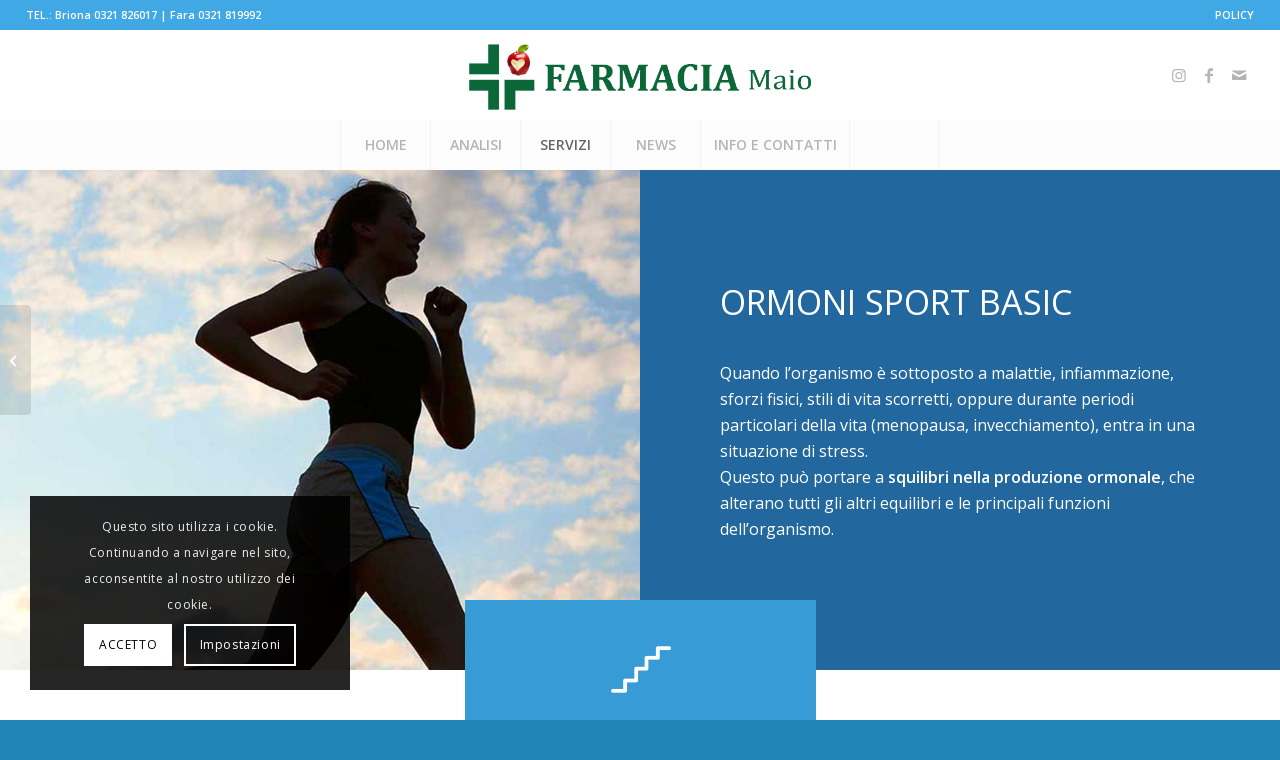

--- FILE ---
content_type: text/html; charset=UTF-8
request_url: https://www.farmaciamaio.it/portfolio-articoli/ormoni-sport-basic/
body_size: 19404
content:
<!DOCTYPE html>
<html lang="it-IT" class="html_stretched responsive av-preloader-disabled  html_header_top html_logo_center html_bottom_nav_header html_menu_right html_slim html_header_sticky html_header_shrinking html_header_topbar_active html_mobile_menu_tablet html_header_searchicon html_content_align_center html_header_unstick_top_disabled html_header_stretch html_minimal_header html_av-submenu-hidden html_av-submenu-display-hover html_av-overlay-side html_av-overlay-side-classic html_av-submenu-noclone html_entry_id_1303 av-cookies-consent-show-message-bar av-cookies-cookie-consent-enabled av-cookies-can-opt-out av-cookies-user-silent-accept avia-cookie-check-browser-settings av-no-preview av-default-lightbox html_text_menu_active av-mobile-menu-switch-default">
<head>
<meta charset="UTF-8" />
<meta name="robots" content="index, follow" />


<!-- mobile setting -->
<meta name="viewport" content="width=device-width, initial-scale=1">

<!-- Scripts/CSS and wp_head hook -->
<title>Ormoni sport basic &#8211; Farmacia Maio</title>
<meta name='robots' content='max-image-preview:large' />

				<script type='text/javascript'>

				function avia_cookie_check_sessionStorage()
				{
					//	FF throws error when all cookies blocked !!
					var sessionBlocked = false;
					try
					{
						var test = sessionStorage.getItem( 'aviaCookieRefused' ) != null;
					}
					catch(e)
					{
						sessionBlocked = true;
					}

					var aviaCookieRefused = ! sessionBlocked ? sessionStorage.getItem( 'aviaCookieRefused' ) : null;

					var html = document.getElementsByTagName('html')[0];

					/**
					 * Set a class to avoid calls to sessionStorage
					 */
					if( sessionBlocked || aviaCookieRefused )
					{
						if( html.className.indexOf('av-cookies-session-refused') < 0 )
						{
							html.className += ' av-cookies-session-refused';
						}
					}

					if( sessionBlocked || aviaCookieRefused || document.cookie.match(/aviaCookieConsent/) )
					{
						if( html.className.indexOf('av-cookies-user-silent-accept') >= 0 )
						{
							 html.className = html.className.replace(/\bav-cookies-user-silent-accept\b/g, '');
						}
					}
				}

				avia_cookie_check_sessionStorage();

			</script>
			<link rel="alternate" type="application/rss+xml" title="Farmacia Maio &raquo; Feed" href="https://www.farmaciamaio.it/feed/" />
<link rel="alternate" type="application/rss+xml" title="Farmacia Maio &raquo; Feed dei commenti" href="https://www.farmaciamaio.it/comments/feed/" />
<link rel="alternate" title="oEmbed (JSON)" type="application/json+oembed" href="https://www.farmaciamaio.it/wp-json/oembed/1.0/embed?url=https%3A%2F%2Fwww.farmaciamaio.it%2Fportfolio-articoli%2Formoni-sport-basic%2F" />
<link rel="alternate" title="oEmbed (XML)" type="text/xml+oembed" href="https://www.farmaciamaio.it/wp-json/oembed/1.0/embed?url=https%3A%2F%2Fwww.farmaciamaio.it%2Fportfolio-articoli%2Formoni-sport-basic%2F&#038;format=xml" />

<!-- google webfont font replacement -->

			<script type='text/javascript'>

				(function() {

					/*	check if webfonts are disabled by user setting via cookie - or user must opt in.	*/
					var html = document.getElementsByTagName('html')[0];
					var cookie_check = html.className.indexOf('av-cookies-needs-opt-in') >= 0 || html.className.indexOf('av-cookies-can-opt-out') >= 0;
					var allow_continue = true;
					var silent_accept_cookie = html.className.indexOf('av-cookies-user-silent-accept') >= 0;

					if( cookie_check && ! silent_accept_cookie )
					{
						if( ! document.cookie.match(/aviaCookieConsent/) || html.className.indexOf('av-cookies-session-refused') >= 0 )
						{
							allow_continue = false;
						}
						else
						{
							if( ! document.cookie.match(/aviaPrivacyRefuseCookiesHideBar/) )
							{
								allow_continue = false;
							}
							else if( ! document.cookie.match(/aviaPrivacyEssentialCookiesEnabled/) )
							{
								allow_continue = false;
							}
							else if( document.cookie.match(/aviaPrivacyGoogleWebfontsDisabled/) )
							{
								allow_continue = false;
							}
						}
					}

					if( allow_continue )
					{
						var f = document.createElement('link');

						f.type 	= 'text/css';
						f.rel 	= 'stylesheet';
						f.href 	= 'https://fonts.googleapis.com/css?family=Open+Sans:400,600&display=auto';
						f.id 	= 'avia-google-webfont';

						document.getElementsByTagName('head')[0].appendChild(f);
					}
				})();

			</script>
			<style id='wp-img-auto-sizes-contain-inline-css' type='text/css'>
img:is([sizes=auto i],[sizes^="auto," i]){contain-intrinsic-size:3000px 1500px}
/*# sourceURL=wp-img-auto-sizes-contain-inline-css */
</style>
<style id='wp-emoji-styles-inline-css' type='text/css'>

	img.wp-smiley, img.emoji {
		display: inline !important;
		border: none !important;
		box-shadow: none !important;
		height: 1em !important;
		width: 1em !important;
		margin: 0 0.07em !important;
		vertical-align: -0.1em !important;
		background: none !important;
		padding: 0 !important;
	}
/*# sourceURL=wp-emoji-styles-inline-css */
</style>
<style id='wp-block-library-inline-css' type='text/css'>
:root{--wp-block-synced-color:#7a00df;--wp-block-synced-color--rgb:122,0,223;--wp-bound-block-color:var(--wp-block-synced-color);--wp-editor-canvas-background:#ddd;--wp-admin-theme-color:#007cba;--wp-admin-theme-color--rgb:0,124,186;--wp-admin-theme-color-darker-10:#006ba1;--wp-admin-theme-color-darker-10--rgb:0,107,160.5;--wp-admin-theme-color-darker-20:#005a87;--wp-admin-theme-color-darker-20--rgb:0,90,135;--wp-admin-border-width-focus:2px}@media (min-resolution:192dpi){:root{--wp-admin-border-width-focus:1.5px}}.wp-element-button{cursor:pointer}:root .has-very-light-gray-background-color{background-color:#eee}:root .has-very-dark-gray-background-color{background-color:#313131}:root .has-very-light-gray-color{color:#eee}:root .has-very-dark-gray-color{color:#313131}:root .has-vivid-green-cyan-to-vivid-cyan-blue-gradient-background{background:linear-gradient(135deg,#00d084,#0693e3)}:root .has-purple-crush-gradient-background{background:linear-gradient(135deg,#34e2e4,#4721fb 50%,#ab1dfe)}:root .has-hazy-dawn-gradient-background{background:linear-gradient(135deg,#faaca8,#dad0ec)}:root .has-subdued-olive-gradient-background{background:linear-gradient(135deg,#fafae1,#67a671)}:root .has-atomic-cream-gradient-background{background:linear-gradient(135deg,#fdd79a,#004a59)}:root .has-nightshade-gradient-background{background:linear-gradient(135deg,#330968,#31cdcf)}:root .has-midnight-gradient-background{background:linear-gradient(135deg,#020381,#2874fc)}:root{--wp--preset--font-size--normal:16px;--wp--preset--font-size--huge:42px}.has-regular-font-size{font-size:1em}.has-larger-font-size{font-size:2.625em}.has-normal-font-size{font-size:var(--wp--preset--font-size--normal)}.has-huge-font-size{font-size:var(--wp--preset--font-size--huge)}.has-text-align-center{text-align:center}.has-text-align-left{text-align:left}.has-text-align-right{text-align:right}.has-fit-text{white-space:nowrap!important}#end-resizable-editor-section{display:none}.aligncenter{clear:both}.items-justified-left{justify-content:flex-start}.items-justified-center{justify-content:center}.items-justified-right{justify-content:flex-end}.items-justified-space-between{justify-content:space-between}.screen-reader-text{border:0;clip-path:inset(50%);height:1px;margin:-1px;overflow:hidden;padding:0;position:absolute;width:1px;word-wrap:normal!important}.screen-reader-text:focus{background-color:#ddd;clip-path:none;color:#444;display:block;font-size:1em;height:auto;left:5px;line-height:normal;padding:15px 23px 14px;text-decoration:none;top:5px;width:auto;z-index:100000}html :where(.has-border-color){border-style:solid}html :where([style*=border-top-color]){border-top-style:solid}html :where([style*=border-right-color]){border-right-style:solid}html :where([style*=border-bottom-color]){border-bottom-style:solid}html :where([style*=border-left-color]){border-left-style:solid}html :where([style*=border-width]){border-style:solid}html :where([style*=border-top-width]){border-top-style:solid}html :where([style*=border-right-width]){border-right-style:solid}html :where([style*=border-bottom-width]){border-bottom-style:solid}html :where([style*=border-left-width]){border-left-style:solid}html :where(img[class*=wp-image-]){height:auto;max-width:100%}:where(figure){margin:0 0 1em}html :where(.is-position-sticky){--wp-admin--admin-bar--position-offset:var(--wp-admin--admin-bar--height,0px)}@media screen and (max-width:600px){html :where(.is-position-sticky){--wp-admin--admin-bar--position-offset:0px}}

/*# sourceURL=wp-block-library-inline-css */
</style><style id='global-styles-inline-css' type='text/css'>
:root{--wp--preset--aspect-ratio--square: 1;--wp--preset--aspect-ratio--4-3: 4/3;--wp--preset--aspect-ratio--3-4: 3/4;--wp--preset--aspect-ratio--3-2: 3/2;--wp--preset--aspect-ratio--2-3: 2/3;--wp--preset--aspect-ratio--16-9: 16/9;--wp--preset--aspect-ratio--9-16: 9/16;--wp--preset--color--black: #000000;--wp--preset--color--cyan-bluish-gray: #abb8c3;--wp--preset--color--white: #ffffff;--wp--preset--color--pale-pink: #f78da7;--wp--preset--color--vivid-red: #cf2e2e;--wp--preset--color--luminous-vivid-orange: #ff6900;--wp--preset--color--luminous-vivid-amber: #fcb900;--wp--preset--color--light-green-cyan: #7bdcb5;--wp--preset--color--vivid-green-cyan: #00d084;--wp--preset--color--pale-cyan-blue: #8ed1fc;--wp--preset--color--vivid-cyan-blue: #0693e3;--wp--preset--color--vivid-purple: #9b51e0;--wp--preset--color--metallic-red: #b02b2c;--wp--preset--color--maximum-yellow-red: #edae44;--wp--preset--color--yellow-sun: #eeee22;--wp--preset--color--palm-leaf: #83a846;--wp--preset--color--aero: #7bb0e7;--wp--preset--color--old-lavender: #745f7e;--wp--preset--color--steel-teal: #5f8789;--wp--preset--color--raspberry-pink: #d65799;--wp--preset--color--medium-turquoise: #4ecac2;--wp--preset--gradient--vivid-cyan-blue-to-vivid-purple: linear-gradient(135deg,rgb(6,147,227) 0%,rgb(155,81,224) 100%);--wp--preset--gradient--light-green-cyan-to-vivid-green-cyan: linear-gradient(135deg,rgb(122,220,180) 0%,rgb(0,208,130) 100%);--wp--preset--gradient--luminous-vivid-amber-to-luminous-vivid-orange: linear-gradient(135deg,rgb(252,185,0) 0%,rgb(255,105,0) 100%);--wp--preset--gradient--luminous-vivid-orange-to-vivid-red: linear-gradient(135deg,rgb(255,105,0) 0%,rgb(207,46,46) 100%);--wp--preset--gradient--very-light-gray-to-cyan-bluish-gray: linear-gradient(135deg,rgb(238,238,238) 0%,rgb(169,184,195) 100%);--wp--preset--gradient--cool-to-warm-spectrum: linear-gradient(135deg,rgb(74,234,220) 0%,rgb(151,120,209) 20%,rgb(207,42,186) 40%,rgb(238,44,130) 60%,rgb(251,105,98) 80%,rgb(254,248,76) 100%);--wp--preset--gradient--blush-light-purple: linear-gradient(135deg,rgb(255,206,236) 0%,rgb(152,150,240) 100%);--wp--preset--gradient--blush-bordeaux: linear-gradient(135deg,rgb(254,205,165) 0%,rgb(254,45,45) 50%,rgb(107,0,62) 100%);--wp--preset--gradient--luminous-dusk: linear-gradient(135deg,rgb(255,203,112) 0%,rgb(199,81,192) 50%,rgb(65,88,208) 100%);--wp--preset--gradient--pale-ocean: linear-gradient(135deg,rgb(255,245,203) 0%,rgb(182,227,212) 50%,rgb(51,167,181) 100%);--wp--preset--gradient--electric-grass: linear-gradient(135deg,rgb(202,248,128) 0%,rgb(113,206,126) 100%);--wp--preset--gradient--midnight: linear-gradient(135deg,rgb(2,3,129) 0%,rgb(40,116,252) 100%);--wp--preset--font-size--small: 1rem;--wp--preset--font-size--medium: 1.125rem;--wp--preset--font-size--large: 1.75rem;--wp--preset--font-size--x-large: clamp(1.75rem, 3vw, 2.25rem);--wp--preset--spacing--20: 0.44rem;--wp--preset--spacing--30: 0.67rem;--wp--preset--spacing--40: 1rem;--wp--preset--spacing--50: 1.5rem;--wp--preset--spacing--60: 2.25rem;--wp--preset--spacing--70: 3.38rem;--wp--preset--spacing--80: 5.06rem;--wp--preset--shadow--natural: 6px 6px 9px rgba(0, 0, 0, 0.2);--wp--preset--shadow--deep: 12px 12px 50px rgba(0, 0, 0, 0.4);--wp--preset--shadow--sharp: 6px 6px 0px rgba(0, 0, 0, 0.2);--wp--preset--shadow--outlined: 6px 6px 0px -3px rgb(255, 255, 255), 6px 6px rgb(0, 0, 0);--wp--preset--shadow--crisp: 6px 6px 0px rgb(0, 0, 0);}:root { --wp--style--global--content-size: 800px;--wp--style--global--wide-size: 1130px; }:where(body) { margin: 0; }.wp-site-blocks > .alignleft { float: left; margin-right: 2em; }.wp-site-blocks > .alignright { float: right; margin-left: 2em; }.wp-site-blocks > .aligncenter { justify-content: center; margin-left: auto; margin-right: auto; }:where(.is-layout-flex){gap: 0.5em;}:where(.is-layout-grid){gap: 0.5em;}.is-layout-flow > .alignleft{float: left;margin-inline-start: 0;margin-inline-end: 2em;}.is-layout-flow > .alignright{float: right;margin-inline-start: 2em;margin-inline-end: 0;}.is-layout-flow > .aligncenter{margin-left: auto !important;margin-right: auto !important;}.is-layout-constrained > .alignleft{float: left;margin-inline-start: 0;margin-inline-end: 2em;}.is-layout-constrained > .alignright{float: right;margin-inline-start: 2em;margin-inline-end: 0;}.is-layout-constrained > .aligncenter{margin-left: auto !important;margin-right: auto !important;}.is-layout-constrained > :where(:not(.alignleft):not(.alignright):not(.alignfull)){max-width: var(--wp--style--global--content-size);margin-left: auto !important;margin-right: auto !important;}.is-layout-constrained > .alignwide{max-width: var(--wp--style--global--wide-size);}body .is-layout-flex{display: flex;}.is-layout-flex{flex-wrap: wrap;align-items: center;}.is-layout-flex > :is(*, div){margin: 0;}body .is-layout-grid{display: grid;}.is-layout-grid > :is(*, div){margin: 0;}body{padding-top: 0px;padding-right: 0px;padding-bottom: 0px;padding-left: 0px;}a:where(:not(.wp-element-button)){text-decoration: underline;}:root :where(.wp-element-button, .wp-block-button__link){background-color: #32373c;border-width: 0;color: #fff;font-family: inherit;font-size: inherit;font-style: inherit;font-weight: inherit;letter-spacing: inherit;line-height: inherit;padding-top: calc(0.667em + 2px);padding-right: calc(1.333em + 2px);padding-bottom: calc(0.667em + 2px);padding-left: calc(1.333em + 2px);text-decoration: none;text-transform: inherit;}.has-black-color{color: var(--wp--preset--color--black) !important;}.has-cyan-bluish-gray-color{color: var(--wp--preset--color--cyan-bluish-gray) !important;}.has-white-color{color: var(--wp--preset--color--white) !important;}.has-pale-pink-color{color: var(--wp--preset--color--pale-pink) !important;}.has-vivid-red-color{color: var(--wp--preset--color--vivid-red) !important;}.has-luminous-vivid-orange-color{color: var(--wp--preset--color--luminous-vivid-orange) !important;}.has-luminous-vivid-amber-color{color: var(--wp--preset--color--luminous-vivid-amber) !important;}.has-light-green-cyan-color{color: var(--wp--preset--color--light-green-cyan) !important;}.has-vivid-green-cyan-color{color: var(--wp--preset--color--vivid-green-cyan) !important;}.has-pale-cyan-blue-color{color: var(--wp--preset--color--pale-cyan-blue) !important;}.has-vivid-cyan-blue-color{color: var(--wp--preset--color--vivid-cyan-blue) !important;}.has-vivid-purple-color{color: var(--wp--preset--color--vivid-purple) !important;}.has-metallic-red-color{color: var(--wp--preset--color--metallic-red) !important;}.has-maximum-yellow-red-color{color: var(--wp--preset--color--maximum-yellow-red) !important;}.has-yellow-sun-color{color: var(--wp--preset--color--yellow-sun) !important;}.has-palm-leaf-color{color: var(--wp--preset--color--palm-leaf) !important;}.has-aero-color{color: var(--wp--preset--color--aero) !important;}.has-old-lavender-color{color: var(--wp--preset--color--old-lavender) !important;}.has-steel-teal-color{color: var(--wp--preset--color--steel-teal) !important;}.has-raspberry-pink-color{color: var(--wp--preset--color--raspberry-pink) !important;}.has-medium-turquoise-color{color: var(--wp--preset--color--medium-turquoise) !important;}.has-black-background-color{background-color: var(--wp--preset--color--black) !important;}.has-cyan-bluish-gray-background-color{background-color: var(--wp--preset--color--cyan-bluish-gray) !important;}.has-white-background-color{background-color: var(--wp--preset--color--white) !important;}.has-pale-pink-background-color{background-color: var(--wp--preset--color--pale-pink) !important;}.has-vivid-red-background-color{background-color: var(--wp--preset--color--vivid-red) !important;}.has-luminous-vivid-orange-background-color{background-color: var(--wp--preset--color--luminous-vivid-orange) !important;}.has-luminous-vivid-amber-background-color{background-color: var(--wp--preset--color--luminous-vivid-amber) !important;}.has-light-green-cyan-background-color{background-color: var(--wp--preset--color--light-green-cyan) !important;}.has-vivid-green-cyan-background-color{background-color: var(--wp--preset--color--vivid-green-cyan) !important;}.has-pale-cyan-blue-background-color{background-color: var(--wp--preset--color--pale-cyan-blue) !important;}.has-vivid-cyan-blue-background-color{background-color: var(--wp--preset--color--vivid-cyan-blue) !important;}.has-vivid-purple-background-color{background-color: var(--wp--preset--color--vivid-purple) !important;}.has-metallic-red-background-color{background-color: var(--wp--preset--color--metallic-red) !important;}.has-maximum-yellow-red-background-color{background-color: var(--wp--preset--color--maximum-yellow-red) !important;}.has-yellow-sun-background-color{background-color: var(--wp--preset--color--yellow-sun) !important;}.has-palm-leaf-background-color{background-color: var(--wp--preset--color--palm-leaf) !important;}.has-aero-background-color{background-color: var(--wp--preset--color--aero) !important;}.has-old-lavender-background-color{background-color: var(--wp--preset--color--old-lavender) !important;}.has-steel-teal-background-color{background-color: var(--wp--preset--color--steel-teal) !important;}.has-raspberry-pink-background-color{background-color: var(--wp--preset--color--raspberry-pink) !important;}.has-medium-turquoise-background-color{background-color: var(--wp--preset--color--medium-turquoise) !important;}.has-black-border-color{border-color: var(--wp--preset--color--black) !important;}.has-cyan-bluish-gray-border-color{border-color: var(--wp--preset--color--cyan-bluish-gray) !important;}.has-white-border-color{border-color: var(--wp--preset--color--white) !important;}.has-pale-pink-border-color{border-color: var(--wp--preset--color--pale-pink) !important;}.has-vivid-red-border-color{border-color: var(--wp--preset--color--vivid-red) !important;}.has-luminous-vivid-orange-border-color{border-color: var(--wp--preset--color--luminous-vivid-orange) !important;}.has-luminous-vivid-amber-border-color{border-color: var(--wp--preset--color--luminous-vivid-amber) !important;}.has-light-green-cyan-border-color{border-color: var(--wp--preset--color--light-green-cyan) !important;}.has-vivid-green-cyan-border-color{border-color: var(--wp--preset--color--vivid-green-cyan) !important;}.has-pale-cyan-blue-border-color{border-color: var(--wp--preset--color--pale-cyan-blue) !important;}.has-vivid-cyan-blue-border-color{border-color: var(--wp--preset--color--vivid-cyan-blue) !important;}.has-vivid-purple-border-color{border-color: var(--wp--preset--color--vivid-purple) !important;}.has-metallic-red-border-color{border-color: var(--wp--preset--color--metallic-red) !important;}.has-maximum-yellow-red-border-color{border-color: var(--wp--preset--color--maximum-yellow-red) !important;}.has-yellow-sun-border-color{border-color: var(--wp--preset--color--yellow-sun) !important;}.has-palm-leaf-border-color{border-color: var(--wp--preset--color--palm-leaf) !important;}.has-aero-border-color{border-color: var(--wp--preset--color--aero) !important;}.has-old-lavender-border-color{border-color: var(--wp--preset--color--old-lavender) !important;}.has-steel-teal-border-color{border-color: var(--wp--preset--color--steel-teal) !important;}.has-raspberry-pink-border-color{border-color: var(--wp--preset--color--raspberry-pink) !important;}.has-medium-turquoise-border-color{border-color: var(--wp--preset--color--medium-turquoise) !important;}.has-vivid-cyan-blue-to-vivid-purple-gradient-background{background: var(--wp--preset--gradient--vivid-cyan-blue-to-vivid-purple) !important;}.has-light-green-cyan-to-vivid-green-cyan-gradient-background{background: var(--wp--preset--gradient--light-green-cyan-to-vivid-green-cyan) !important;}.has-luminous-vivid-amber-to-luminous-vivid-orange-gradient-background{background: var(--wp--preset--gradient--luminous-vivid-amber-to-luminous-vivid-orange) !important;}.has-luminous-vivid-orange-to-vivid-red-gradient-background{background: var(--wp--preset--gradient--luminous-vivid-orange-to-vivid-red) !important;}.has-very-light-gray-to-cyan-bluish-gray-gradient-background{background: var(--wp--preset--gradient--very-light-gray-to-cyan-bluish-gray) !important;}.has-cool-to-warm-spectrum-gradient-background{background: var(--wp--preset--gradient--cool-to-warm-spectrum) !important;}.has-blush-light-purple-gradient-background{background: var(--wp--preset--gradient--blush-light-purple) !important;}.has-blush-bordeaux-gradient-background{background: var(--wp--preset--gradient--blush-bordeaux) !important;}.has-luminous-dusk-gradient-background{background: var(--wp--preset--gradient--luminous-dusk) !important;}.has-pale-ocean-gradient-background{background: var(--wp--preset--gradient--pale-ocean) !important;}.has-electric-grass-gradient-background{background: var(--wp--preset--gradient--electric-grass) !important;}.has-midnight-gradient-background{background: var(--wp--preset--gradient--midnight) !important;}.has-small-font-size{font-size: var(--wp--preset--font-size--small) !important;}.has-medium-font-size{font-size: var(--wp--preset--font-size--medium) !important;}.has-large-font-size{font-size: var(--wp--preset--font-size--large) !important;}.has-x-large-font-size{font-size: var(--wp--preset--font-size--x-large) !important;}
/*# sourceURL=global-styles-inline-css */
</style>

<link rel='stylesheet' id='avia-merged-styles-css' href='https://www.farmaciamaio.it/wp-content/uploads/dynamic_avia/avia-merged-styles-1cd598ae2752876c4f61583eaa08c866---69316738d93ed.css' type='text/css' media='all' />
<link rel='stylesheet' id='avia-single-post-1303-css' href='https://www.farmaciamaio.it/wp-content/uploads/dynamic_avia/avia_posts_css/post-1303.css?ver=ver-1764947418' type='text/css' media='all' />
<script type="text/javascript" src="https://www.farmaciamaio.it/wp-includes/js/jquery/jquery.min.js?ver=3.7.1" id="jquery-core-js"></script>
<script type="text/javascript" src="https://www.farmaciamaio.it/wp-includes/js/jquery/jquery-migrate.min.js?ver=3.4.1" id="jquery-migrate-js"></script>
<script type="text/javascript" src="https://www.farmaciamaio.it/wp-content/uploads/dynamic_avia/avia-head-scripts-1a3344b61da476f689d0c5eee706628a---69316738e5fb5.js" id="avia-head-scripts-js"></script>
<link rel="https://api.w.org/" href="https://www.farmaciamaio.it/wp-json/" /><link rel="alternate" title="JSON" type="application/json" href="https://www.farmaciamaio.it/wp-json/wp/v2/portfolio/1303" /><link rel="EditURI" type="application/rsd+xml" title="RSD" href="https://www.farmaciamaio.it/xmlrpc.php?rsd" />
<meta name="generator" content="WordPress 6.9" />
<link rel="canonical" href="https://www.farmaciamaio.it/portfolio-articoli/ormoni-sport-basic/" />
<link rel='shortlink' href='https://www.farmaciamaio.it/?p=1303' />

<link rel="icon" href="https://www.farmaciamaio.it/wp-content/uploads/2021/07/favicon.png" type="image/png">
<!--[if lt IE 9]><script src="https://www.farmaciamaio.it/wp-content/themes/enfold/js/html5shiv.js"></script><![endif]--><link rel="profile" href="https://gmpg.org/xfn/11" />
<link rel="alternate" type="application/rss+xml" title="Farmacia Maio RSS2 Feed" href="https://www.farmaciamaio.it/feed/" />
<link rel="pingback" href="https://www.farmaciamaio.it/xmlrpc.php" />

<!-- To speed up the rendering and to display the site as fast as possible to the user we include some styles and scripts for above the fold content inline -->
<script type="text/javascript">'use strict';var avia_is_mobile=!1;if(/Android|webOS|iPhone|iPad|iPod|BlackBerry|IEMobile|Opera Mini/i.test(navigator.userAgent)&&'ontouchstart' in document.documentElement){avia_is_mobile=!0;document.documentElement.className+=' avia_mobile '}
else{document.documentElement.className+=' avia_desktop '};document.documentElement.className+=' js_active ';(function(){var e=['-webkit-','-moz-','-ms-',''],n='',o=!1,a=!1;for(var t in e){if(e[t]+'transform' in document.documentElement.style){o=!0;n=e[t]+'transform'};if(e[t]+'perspective' in document.documentElement.style){a=!0}};if(o){document.documentElement.className+=' avia_transform '};if(a){document.documentElement.className+=' avia_transform3d '};if(typeof document.getElementsByClassName=='function'&&typeof document.documentElement.getBoundingClientRect=='function'&&avia_is_mobile==!1){if(n&&window.innerHeight>0){setTimeout(function(){var e=0,o={},a=0,t=document.getElementsByClassName('av-parallax'),i=window.pageYOffset||document.documentElement.scrollTop;for(e=0;e<t.length;e++){t[e].style.top='0px';o=t[e].getBoundingClientRect();a=Math.ceil((window.innerHeight+i-o.top)*0.3);t[e].style[n]='translate(0px, '+a+'px)';t[e].style.top='auto';t[e].className+=' enabled-parallax '}},50)}}})();</script><style type="text/css">
		@font-face {font-family: 'entypo-fontello-enfold'; font-weight: normal; font-style: normal; font-display: auto;
		src: url('https://www.farmaciamaio.it/wp-content/themes/enfold/config-templatebuilder/avia-template-builder/assets/fonts/entypo-fontello-enfold/entypo-fontello-enfold.woff2') format('woff2'),
		url('https://www.farmaciamaio.it/wp-content/themes/enfold/config-templatebuilder/avia-template-builder/assets/fonts/entypo-fontello-enfold/entypo-fontello-enfold.woff') format('woff'),
		url('https://www.farmaciamaio.it/wp-content/themes/enfold/config-templatebuilder/avia-template-builder/assets/fonts/entypo-fontello-enfold/entypo-fontello-enfold.ttf') format('truetype'),
		url('https://www.farmaciamaio.it/wp-content/themes/enfold/config-templatebuilder/avia-template-builder/assets/fonts/entypo-fontello-enfold/entypo-fontello-enfold.svg#entypo-fontello-enfold') format('svg'),
		url('https://www.farmaciamaio.it/wp-content/themes/enfold/config-templatebuilder/avia-template-builder/assets/fonts/entypo-fontello-enfold/entypo-fontello-enfold.eot'),
		url('https://www.farmaciamaio.it/wp-content/themes/enfold/config-templatebuilder/avia-template-builder/assets/fonts/entypo-fontello-enfold/entypo-fontello-enfold.eot?#iefix') format('embedded-opentype');
		}

		#top .avia-font-entypo-fontello-enfold, body .avia-font-entypo-fontello-enfold, html body [data-av_iconfont='entypo-fontello-enfold']:before{ font-family: 'entypo-fontello-enfold'; }
		
		@font-face {font-family: 'entypo-fontello'; font-weight: normal; font-style: normal; font-display: auto;
		src: url('https://www.farmaciamaio.it/wp-content/themes/enfold/config-templatebuilder/avia-template-builder/assets/fonts/entypo-fontello/entypo-fontello.woff2') format('woff2'),
		url('https://www.farmaciamaio.it/wp-content/themes/enfold/config-templatebuilder/avia-template-builder/assets/fonts/entypo-fontello/entypo-fontello.woff') format('woff'),
		url('https://www.farmaciamaio.it/wp-content/themes/enfold/config-templatebuilder/avia-template-builder/assets/fonts/entypo-fontello/entypo-fontello.ttf') format('truetype'),
		url('https://www.farmaciamaio.it/wp-content/themes/enfold/config-templatebuilder/avia-template-builder/assets/fonts/entypo-fontello/entypo-fontello.svg#entypo-fontello') format('svg'),
		url('https://www.farmaciamaio.it/wp-content/themes/enfold/config-templatebuilder/avia-template-builder/assets/fonts/entypo-fontello/entypo-fontello.eot'),
		url('https://www.farmaciamaio.it/wp-content/themes/enfold/config-templatebuilder/avia-template-builder/assets/fonts/entypo-fontello/entypo-fontello.eot?#iefix') format('embedded-opentype');
		}

		#top .avia-font-entypo-fontello, body .avia-font-entypo-fontello, html body [data-av_iconfont='entypo-fontello']:before{ font-family: 'entypo-fontello'; }
		
		@font-face {font-family: 'medical'; font-weight: normal; font-style: normal; font-display: auto;
		src: url('https://www.farmaciamaio.it/wp-content/uploads/avia_fonts/medical/medical.woff2') format('woff2'),
		url('https://www.farmaciamaio.it/wp-content/uploads/avia_fonts/medical/medical.woff') format('woff'),
		url('https://www.farmaciamaio.it/wp-content/uploads/avia_fonts/medical/medical.ttf') format('truetype'),
		url('https://www.farmaciamaio.it/wp-content/uploads/avia_fonts/medical/medical.svg#medical') format('svg'),
		url('https://www.farmaciamaio.it/wp-content/uploads/avia_fonts/medical/medical.eot'),
		url('https://www.farmaciamaio.it/wp-content/uploads/avia_fonts/medical/medical.eot?#iefix') format('embedded-opentype');
		}

		#top .avia-font-medical, body .avia-font-medical, html body [data-av_iconfont='medical']:before{ font-family: 'medical'; }
		
		@font-face {font-family: 'varie'; font-weight: normal; font-style: normal; font-display: auto;
		src: url('https://www.farmaciamaio.it/wp-content/uploads/avia_fonts/varie/varie.woff2') format('woff2'),
		url('https://www.farmaciamaio.it/wp-content/uploads/avia_fonts/varie/varie.woff') format('woff'),
		url('https://www.farmaciamaio.it/wp-content/uploads/avia_fonts/varie/varie.ttf') format('truetype'),
		url('https://www.farmaciamaio.it/wp-content/uploads/avia_fonts/varie/varie.svg#varie') format('svg'),
		url('https://www.farmaciamaio.it/wp-content/uploads/avia_fonts/varie/varie.eot'),
		url('https://www.farmaciamaio.it/wp-content/uploads/avia_fonts/varie/varie.eot?#iefix') format('embedded-opentype');
		}

		#top .avia-font-varie, body .avia-font-varie, html body [data-av_iconfont='varie']:before{ font-family: 'varie'; }
		</style>

<!--
Debugging Info for Theme support: 

Theme: Enfold
Version: 7.1.1
Installed: enfold
AviaFramework Version: 5.6
AviaBuilder Version: 6.0
aviaElementManager Version: 1.0.1
ML:256-PU:39-PLA:5
WP:6.9
Compress: CSS:all theme files - JS:all theme files
Updates: enabled - token has changed and not verified
PLAu:5
-->
</head>

<body id="top" class="wp-singular portfolio-template-default single single-portfolio postid-1303 wp-theme-enfold stretched no_sidebar_border rtl_columns av-curtain-numeric open_sans  post-type-portfolio portfolio_entries-ormoni portfolio_entries-sport avia-responsive-images-support" itemscope="itemscope" itemtype="https://schema.org/WebPage" >

	
	<div id='wrap_all'>

	
<header id='header' class='all_colors header_color light_bg_color  av_header_top av_logo_center av_bottom_nav_header av_menu_right av_slim av_header_sticky av_header_shrinking av_header_stretch av_mobile_menu_tablet av_header_searchicon av_header_unstick_top_disabled av_seperator_big_border av_minimal_header'  data-av_shrink_factor='50' role="banner" itemscope="itemscope" itemtype="https://schema.org/WPHeader" >

		<div id='header_meta' class='container_wrap container_wrap_meta  av_icon_active_main av_secondary_right av_extra_header_active av_phone_active_left av_entry_id_1303'>

			      <div class='container'>
			      <nav class='sub_menu'  role="navigation" itemscope="itemscope" itemtype="https://schema.org/SiteNavigationElement" ><ul role="menu" class="menu" id="avia2-menu"><li role="menuitem" id="menu-item-1177" class="menu-item menu-item-type-post_type menu-item-object-page menu-item-1177"><a href="https://www.farmaciamaio.it/policy/">POLICY</a></li>
</ul></nav><div class='phone-info with_nav'><div>TEL.: Briona 0321 826017 | Fara 0321 819992</div></div>			      </div>
		</div>

		<div  id='header_main' class='container_wrap container_wrap_logo'>

        <div class='container av-logo-container'><div class='inner-container'><span class='logo avia-standard-logo'><a href='https://www.farmaciamaio.it/' class='' aria-label='Farmacia-Maio-Fara-e-Briona-LOGOTEST-01' title='Farmacia-Maio-Fara-e-Briona-LOGOTEST-01'><img src="https://www.farmaciamaio.it/wp-content/uploads/2021/07/Farmacia-Maio-Fara-e-Briona-LOGOTEST-01.png" srcset="https://www.farmaciamaio.it/wp-content/uploads/2021/07/Farmacia-Maio-Fara-e-Briona-LOGOTEST-01.png 600w, https://www.farmaciamaio.it/wp-content/uploads/2021/07/Farmacia-Maio-Fara-e-Briona-LOGOTEST-01-300x78.png 300w" sizes="(max-width: 600px) 100vw, 600px" height="100" width="300" alt='Farmacia Maio' title='Farmacia-Maio-Fara-e-Briona-LOGOTEST-01' /></a></span><ul class='noLightbox social_bookmarks icon_count_3'><li class='social_bookmarks_instagram av-social-link-instagram social_icon_1 avia_social_iconfont'><a  aria-label="Collegamento a Instagram" href='#' data-av_icon='' data-av_iconfont='entypo-fontello' title="Collegamento a Instagram" desc="Collegamento a Instagram" title='Collegamento a Instagram'><span class='avia_hidden_link_text'>Collegamento a Instagram</span></a></li><li class='social_bookmarks_facebook av-social-link-facebook social_icon_2 avia_social_iconfont'><a  aria-label="Collegamento a Facebook" href='#' data-av_icon='' data-av_iconfont='entypo-fontello' title="Collegamento a Facebook" desc="Collegamento a Facebook" title='Collegamento a Facebook'><span class='avia_hidden_link_text'>Collegamento a Facebook</span></a></li><li class='social_bookmarks_mail av-social-link-mail social_icon_3 avia_social_iconfont'><a  aria-label="Collegamento a Mail" href='#' data-av_icon='' data-av_iconfont='entypo-fontello' title="Collegamento a Mail" desc="Collegamento a Mail" title='Collegamento a Mail'><span class='avia_hidden_link_text'>Collegamento a Mail</span></a></li></ul></div></div><div id='header_main_alternate' class='container_wrap'><div class='container'><nav class='main_menu' data-selectname='Seleziona una pagina'  role="navigation" itemscope="itemscope" itemtype="https://schema.org/SiteNavigationElement" ><div class="avia-menu av-main-nav-wrap"><ul role="menu" class="menu av-main-nav" id="avia-menu"><li role="menuitem" id="menu-item-1179" class="only-burger menu-item menu-item-type-custom menu-item-object-custom menu-item-top-level menu-item-top-level-1"><a href="http://Start" itemprop="url" tabindex="0"><span class="avia-bullet"></span><span class="avia-menu-text"><img src="https://www.farmaciamaio.it/wp-content/uploads/2021/07/Farmacia-Maio-Fara-e-Briona-LOGOTEST-01.png"/></span><span class="avia-menu-fx"><span class="avia-arrow-wrap"><span class="avia-arrow"></span></span></span></a></li>
<li role="menuitem" id="menu-item-1360" class="menu-item menu-item-type-custom menu-item-object-custom menu-item-home menu-item-top-level menu-item-top-level-2"><a href="https://www.farmaciamaio.it/" itemprop="url" tabindex="0"><span class="avia-bullet"></span><span class="avia-menu-text">HOME</span><span class="avia-menu-fx"><span class="avia-arrow-wrap"><span class="avia-arrow"></span></span></span></a></li>
<li role="menuitem" id="menu-item-1461" class="menu-item menu-item-type-post_type menu-item-object-page menu-item-top-level menu-item-top-level-3"><a href="https://www.farmaciamaio.it/analisi/" itemprop="url" tabindex="0"><span class="avia-bullet"></span><span class="avia-menu-text">ANALISI</span><span class="avia-menu-fx"><span class="avia-arrow-wrap"><span class="avia-arrow"></span></span></span></a></li>
<li role="menuitem" id="menu-item-1507" class="menu-item menu-item-type-custom menu-item-object-custom current-menu-ancestor menu-item-has-children menu-item-mega-parent  menu-item-top-level menu-item-top-level-4"><a href="#" itemprop="url" tabindex="0"><span class="avia-bullet"></span><span class="avia-menu-text">SERVIZI</span><span class="avia-menu-fx"><span class="avia-arrow-wrap"><span class="avia-arrow"></span></span></span></a>
<div class='avia_mega_div avia_mega5 twelve units'>

<ul class="sub-menu">
	<li role="menuitem" id="menu-item-1508" class="menu-item menu-item-type-custom menu-item-object-custom menu-item-has-children avia_mega_menu_columns_5 three units  avia_mega_menu_columns_first"><span class='mega_menu_title heading-color av-special-font'>Alimentazione e intolleranze</span>
	<ul class="sub-menu">
		<li role="menuitem" id="menu-item-1236" class="menu-item menu-item-type-post_type menu-item-object-portfolio"><a href="https://www.farmaciamaio.it/portfolio-articoli/intolleranze-alimentari/" itemprop="url" tabindex="0"><span class="avia-bullet"></span><span class="avia-menu-text">Intolleranze Alimentari</span></a></li>
		<li role="menuitem" id="menu-item-1308" class="menu-item menu-item-type-post_type menu-item-object-portfolio"><a href="https://www.farmaciamaio.it/portfolio-articoli/celiac/" itemprop="url" tabindex="0"><span class="avia-bullet"></span><span class="avia-menu-text">Celiac</span></a></li>
	</ul>
</li>
	<li role="menuitem" id="menu-item-1464" class="menu-item menu-item-type-custom menu-item-object-custom current-menu-ancestor current-menu-parent menu-item-has-children avia_mega_menu_columns_5 three units "><span class='mega_menu_title heading-color av-special-font'>Ormoni</span>
	<ul class="sub-menu">
		<li role="menuitem" id="menu-item-1274" class="menu-item menu-item-type-post_type menu-item-object-portfolio"><a href="https://www.farmaciamaio.it/portfolio-articoli/ormoni-buonanotte/" itemprop="url" tabindex="0"><span class="avia-bullet"></span><span class="avia-menu-text">Ormoni buonanotte</span></a></li>
		<li role="menuitem" id="menu-item-1275" class="menu-item menu-item-type-post_type menu-item-object-portfolio"><a href="https://www.farmaciamaio.it/portfolio-articoli/ormoni-donna-menopausa/" itemprop="url" tabindex="0"><span class="avia-bullet"></span><span class="avia-menu-text">Ormoni donna menopausa</span></a></li>
		<li role="menuitem" id="menu-item-1276" class="menu-item menu-item-type-post_type menu-item-object-portfolio"><a href="https://www.farmaciamaio.it/portfolio-articoli/ormoni-stress/" itemprop="url" tabindex="0"><span class="avia-bullet"></span><span class="avia-menu-text">Ormoni stress</span></a></li>
		<li role="menuitem" id="menu-item-1277" class="menu-item menu-item-type-post_type menu-item-object-portfolio"><a href="https://www.farmaciamaio.it/portfolio-articoli/ormoni-uomo/" itemprop="url" tabindex="0"><span class="avia-bullet"></span><span class="avia-menu-text">Ormoni uomo</span></a></li>
		<li role="menuitem" id="menu-item-1305" class="menu-item menu-item-type-post_type menu-item-object-portfolio current-menu-item"><a href="https://www.farmaciamaio.it/portfolio-articoli/ormoni-sport-basic/" itemprop="url" tabindex="0"><span class="avia-bullet"></span><span class="avia-menu-text">Ormoni sport basic</span></a></li>
		<li role="menuitem" id="menu-item-1312" class="menu-item menu-item-type-post_type menu-item-object-portfolio"><a href="https://www.farmaciamaio.it/portfolio-articoli/donna-fertile/" itemprop="url" tabindex="0"><span class="avia-bullet"></span><span class="avia-menu-text">Donna fertile</span></a></li>
	</ul>
</li>
	<li role="menuitem" id="menu-item-1465" class="menu-item menu-item-type-custom menu-item-object-custom menu-item-has-children avia_mega_menu_columns_5 three units "><span class='mega_menu_title heading-color av-special-font'>Profili</span>
	<ul class="sub-menu">
		<li role="menuitem" id="menu-item-1307" class="menu-item menu-item-type-post_type menu-item-object-portfolio"><a href="https://www.farmaciamaio.it/portfolio-articoli/anti-aging-profile/" itemprop="url" tabindex="0"><span class="avia-bullet"></span><span class="avia-menu-text">Anti aging profile</span></a></li>
		<li role="menuitem" id="menu-item-1309" class="menu-item menu-item-type-post_type menu-item-object-portfolio"><a href="https://www.farmaciamaio.it/portfolio-articoli/cellular-aging-factor-basic-caf/" itemprop="url" tabindex="0"><span class="avia-bullet"></span><span class="avia-menu-text">Cellular aging factor basic CAF</span></a></li>
		<li role="menuitem" id="menu-item-1306" class="menu-item menu-item-type-post_type menu-item-object-portfolio"><a href="https://www.farmaciamaio.it/portfolio-articoli/lipodomic-profile/" itemprop="url" tabindex="0"><span class="avia-bullet"></span><span class="avia-menu-text">Lipodomic profile</span></a></li>
		<li role="menuitem" id="menu-item-1284" class="menu-item menu-item-type-post_type menu-item-object-portfolio"><a href="https://www.farmaciamaio.it/portfolio-articoli/1246/" itemprop="url" tabindex="0"><span class="avia-bullet"></span><span class="avia-menu-text">Zona e zona plus</span></a></li>
		<li role="menuitem" id="menu-item-1310" class="menu-item menu-item-type-post_type menu-item-object-portfolio"><a href="https://www.farmaciamaio.it/portfolio-articoli/dimagrimento/" itemprop="url" tabindex="0"><span class="avia-bullet"></span><span class="avia-menu-text">Dimagrimento</span></a></li>
	</ul>
</li>
	<li role="menuitem" id="menu-item-1509" class="menu-item menu-item-type-custom menu-item-object-custom menu-item-has-children avia_mega_menu_columns_5 three units "><span class='mega_menu_title heading-color av-special-font'>Cardio</span>
	<ul class="sub-menu">
		<li role="menuitem" id="menu-item-1311" class="menu-item menu-item-type-post_type menu-item-object-portfolio"><a href="https://www.farmaciamaio.it/portfolio-articoli/cardio-wellness-basic/" itemprop="url" tabindex="0"><span class="avia-bullet"></span><span class="avia-menu-text">Cardio wellness basic</span></a></li>
	</ul>
</li>
	<li role="menuitem" id="menu-item-1617" class="menu-item menu-item-type-custom menu-item-object-custom avia_mega_menu_columns_5 three units avia_mega_menu_columns_last"><span class='mega_menu_title heading-color av-special-font'><img src="https://www.farmaciamaio.it/wp-content/uploads/2021/07/FarmaciaMegamenu-IMG-01.jpg"/></span></li>
</ul>

</div>
</li>
<li role="menuitem" id="menu-item-1099" class="menu-item menu-item-type-post_type menu-item-object-page menu-item-top-level menu-item-top-level-5"><a href="https://www.farmaciamaio.it/news/" itemprop="url" tabindex="0"><span class="avia-bullet"></span><span class="avia-menu-text">NEWS</span><span class="avia-menu-fx"><span class="avia-arrow-wrap"><span class="avia-arrow"></span></span></span></a></li>
<li role="menuitem" id="menu-item-1379" class="menu-item menu-item-type-custom menu-item-object-custom menu-item-has-children menu-item-top-level menu-item-top-level-6"><a href="#" itemprop="url" tabindex="0"><span class="avia-bullet"></span><span class="avia-menu-text">INFO E CONTATTI</span><span class="avia-menu-fx"><span class="avia-arrow-wrap"><span class="avia-arrow"></span></span></span></a>


<ul class="sub-menu">
	<li role="menuitem" id="menu-item-1166" class="menu-item menu-item-type-post_type menu-item-object-page"><a href="https://www.farmaciamaio.it/recapiti-e-informazioni/" itemprop="url" tabindex="0"><span class="avia-bullet"></span><span class="avia-menu-text">Recapiti e informazioni</span></a></li>
	<li role="menuitem" id="menu-item-1095" class="menu-item menu-item-type-post_type menu-item-object-page"><a href="https://www.farmaciamaio.it/team-di-lavoro/" itemprop="url" tabindex="0"><span class="avia-bullet"></span><span class="avia-menu-text">Team di lavoro</span></a></li>
</ul>
</li>
<li id="menu-item-search" class="noMobile menu-item menu-item-search-dropdown menu-item-avia-special" role="menuitem"><a class="avia-svg-icon avia-font-svg_entypo-fontello" aria-label="Cerca" href="?s=" rel="nofollow" title="Fare clic per aprire il campo di ricerca" data-avia-search-tooltip="
&lt;search&gt;
	&lt;form role=&quot;search&quot; action=&quot;https://www.farmaciamaio.it/&quot; id=&quot;searchform&quot; method=&quot;get&quot; class=&quot;&quot;&gt;
		&lt;div&gt;
&lt;span class='av_searchform_search avia-svg-icon avia-font-svg_entypo-fontello' data-av_svg_icon='search' data-av_iconset='svg_entypo-fontello'&gt;&lt;svg version=&quot;1.1&quot; xmlns=&quot;http://www.w3.org/2000/svg&quot; width=&quot;25&quot; height=&quot;32&quot; viewBox=&quot;0 0 25 32&quot; preserveAspectRatio=&quot;xMidYMid meet&quot; aria-labelledby='av-svg-title-1' aria-describedby='av-svg-desc-1' role=&quot;graphics-symbol&quot; aria-hidden=&quot;true&quot;&gt;
&lt;title id='av-svg-title-1'&gt;Search&lt;/title&gt;
&lt;desc id='av-svg-desc-1'&gt;Search&lt;/desc&gt;
&lt;path d=&quot;M24.704 24.704q0.96 1.088 0.192 1.984l-1.472 1.472q-1.152 1.024-2.176 0l-6.080-6.080q-2.368 1.344-4.992 1.344-4.096 0-7.136-3.040t-3.040-7.136 2.88-7.008 6.976-2.912 7.168 3.040 3.072 7.136q0 2.816-1.472 5.184zM3.008 13.248q0 2.816 2.176 4.992t4.992 2.176 4.832-2.016 2.016-4.896q0-2.816-2.176-4.96t-4.992-2.144-4.832 2.016-2.016 4.832z&quot;&gt;&lt;/path&gt;
&lt;/svg&gt;&lt;/span&gt;			&lt;input type=&quot;submit&quot; value=&quot;&quot; id=&quot;searchsubmit&quot; class=&quot;button&quot; title=&quot;Immettere almeno 3 caratteri per visualizzare i risultati della ricerca in un menu a tendina o fare clic per accedere alla pagina dei risultati della ricerca per visualizzare tutti i risultati&quot; /&gt;
			&lt;input type=&quot;search&quot; id=&quot;s&quot; name=&quot;s&quot; value=&quot;&quot; aria-label='Cerca' placeholder='Cerca' required /&gt;
		&lt;/div&gt;
	&lt;/form&gt;
&lt;/search&gt;
" data-av_svg_icon='search' data-av_iconset='svg_entypo-fontello'><svg version="1.1" xmlns="http://www.w3.org/2000/svg" width="25" height="32" viewBox="0 0 25 32" preserveAspectRatio="xMidYMid meet" aria-labelledby='av-svg-title-2' aria-describedby='av-svg-desc-2' role="graphics-symbol" aria-hidden="true">
<title id='av-svg-title-2'>Fare clic per aprire il campo di ricerca</title>
<desc id='av-svg-desc-2'>Fare clic per aprire il campo di ricerca</desc>
<path d="M24.704 24.704q0.96 1.088 0.192 1.984l-1.472 1.472q-1.152 1.024-2.176 0l-6.080-6.080q-2.368 1.344-4.992 1.344-4.096 0-7.136-3.040t-3.040-7.136 2.88-7.008 6.976-2.912 7.168 3.040 3.072 7.136q0 2.816-1.472 5.184zM3.008 13.248q0 2.816 2.176 4.992t4.992 2.176 4.832-2.016 2.016-4.896q0-2.816-2.176-4.96t-4.992-2.144-4.832 2.016-2.016 4.832z"></path>
</svg><span class="avia_hidden_link_text">Cerca</span></a></li><li class="av-burger-menu-main menu-item-avia-special " role="menuitem">
	        			<a href="#" aria-label="Menu" aria-hidden="false">
							<span class="av-hamburger av-hamburger--spin av-js-hamburger">
								<span class="av-hamburger-box">
						          <span class="av-hamburger-inner"></span>
						          <strong>Menu</strong>
								</span>
							</span>
							<span class="avia_hidden_link_text">Menu</span>
						</a>
	        		   </li></ul></div></nav></div> </div> 
		<!-- end container_wrap-->
		</div>
<div class="header_bg"></div>
<!-- end header -->
</header>

	<div id='main' class='all_colors' data-scroll-offset='88'>

	<div id='av-layout-grid-1'  class='av-layout-grid-container av-m7llvb-ece2d1ee239f87cfd1947a0ee1f44ab1 entry-content-wrapper main_color av-flex-cells  avia-builder-el-0  el_before_av_section  avia-builder-el-first   container_wrap fullsize'  >
<div class='flex_cell av-kq3t5z-bf7348b7b288c925fb94fdf10b08df00 av-gridrow-cell av_one_half no_margin av-hide-on-mobile  avia-builder-el-1  el_before_av_cell_one_half  avia-builder-el-first  content-align-middle av-zero-padding avia-full-stretch'  ><div class='flex_cell_inner'>
</div></div><div class='flex_cell av-jaolnb-c66fcfde047bbe5482c92e2a3b3fd0ca av-gridrow-cell av_one_half no_margin  avia-builder-el-2  el_after_av_cell_one_half  avia-builder-el-last  content-align-middle'  ><div class='flex_cell_inner'>
<div  class='av-special-heading av-krdiavur-434b89bec49a9ddfc32980a096995350 av-special-heading-h3 custom-color-heading blockquote modern-quote  avia-builder-el-3  el_before_av_textblock  avia-builder-el-first  av-inherit-size'><h3 class='av-special-heading-tag '  itemprop="headline"  >Ormoni sport basic</h3><div class="special-heading-border"><div class="special-heading-inner-border"></div></div></div>
<section  class='av_textblock_section av-krdibiwe-17b4bbdb1602ed15dcad686bc99a6758 '   itemscope="itemscope" itemtype="https://schema.org/CreativeWork" ><div class='avia_textblock av_inherit_color'  itemprop="text" ><p>Quando l’organismo è sottoposto a malattie, infiammazione, sforzi fisici, stili di vita scorretti, oppure durante periodi particolari della vita (menopausa, invecchiamento), entra in una situazione di stress.<br />
Questo può portare a <strong>squilibri nella produzione ormonale</strong>, che alterano tutti gli altri equilibri e le principali funzioni dell’organismo.</p>
</div></section>
</div></div>
</div>
<div id='av_section_1'  class='avia-section av-hgx25z-93a352206f5e5022e826cc847c7cd812 main_color avia-section-huge avia-no-border-styling  avia-builder-el-5  el_after_av_layout_row  avia-builder-el-last  avia-bg-style-scroll container_wrap fullsize'  ><div class='container av-section-cont-open' ><div class='template-page content  av-content-full alpha units'><div class='post-entry post-entry-type-page post-entry-1303'><div class='entry-content-wrapper clearfix'>
<div class='flex_column_table av-fihp0n-c2dd562821e7b3732202d6b02658b565 sc-av_one_third av-equal-height-column-flextable'><div  class='flex_column av-fihp0n-c2dd562821e7b3732202d6b02658b565 av_one_third  avia-builder-el-6  el_before_av_one_third  avia-builder-el-first  first no_margin flex_column_table_cell av-equal-height-column av-align-top  '     ></div><div  class='flex_column av-dzf3k7-fcec31a5f37088b8f795b3fa223ee4d5 av_one_third  avia-builder-el-7  el_after_av_one_third  el_before_av_one_third  no_margin flex_column_table_cell av-equal-height-column av-align-top  '     ><span  class='av_font_icon av-krdicnqi-4cb1dbf37328bc178b466cd3b30a6e8b avia_animate_when_visible av-icon-style- avia-icon-pos-center avia-iconfont avia-font-medical avia-icon-animate'><span class='av-icon-char' data-av_icon='' data-av_iconfont='medical' aria-hidden="true" ></span></span>
<div  class='hr av-d5qurr-958715b52bf82b5851e5c9daab76ea29 hr-invisible  avia-builder-el-9  el_after_av_font_icon  el_before_av_textblock '><span class='hr-inner '><span class="hr-inner-style"></span></span></div>
<section  class='av_textblock_section av-a6htuv-4f3506d2ac051b2883675331d66cca00 '   itemscope="itemscope" itemtype="https://schema.org/CreativeWork" ><div class='avia_textblock av_inherit_color'  itemprop="text" ><h4 style="text-align: center;">Sport Basic</h4>
<p style="text-align: center;">Controlla gli squilibri nella produzione ormonale.</p>
</div></section>
<div  class='hr av-9gc993-f2a451c15ebe106561c3fb2737672113 hr-invisible  avia-builder-el-11  el_after_av_textblock  el_before_av_button '><span class='hr-inner '><span class="hr-inner-style"></span></span></div>
<div  class='avia-button-wrap av-krdtxcpc-31a2477594e289b48d589abf01a8bacf-wrap avia-button-center  avia-builder-el-12  el_after_av_hr  avia-builder-el-last '><a href='https://www.farmaciamaio.it/recapiti-e-informazioni/'  class='avia-button av-krdtxcpc-31a2477594e289b48d589abf01a8bacf av-link-btn avia-icon_select-no avia-size-medium avia-position-center avia-color-light'   aria-label="RICHIEDI INFORMAZIONI"><span class='avia_iconbox_title' >RICHIEDI INFORMAZIONI</span></a></div></div><div  class='flex_column av-6eln13-041ee8cf85861095b383e18dd027426c av_one_third  avia-builder-el-13  el_after_av_one_third  el_before_av_one_full  no_margin flex_column_table_cell av-equal-height-column av-align-top  '     ></div></div><!--close column table wrapper. Autoclose: 1 --><div  class='flex_column av-3hluhz-95a81acff05338c2113ad0a41ac94470 av_one_full  avia-builder-el-14  el_after_av_one_third  avia-builder-el-last  first flex_column_div av-animated-generic bottom-to-top av-zero-column-padding  column-top-margin'     ><div  class='av-special-heading av-2zac7r-dbaeb72581cf0dc22b498b438e8ce28b av-special-heading-h3 blockquote modern-quote  avia-builder-el-15  el_before_av_textblock  avia-builder-el-first  av-inherit-size'><div class='av-subheading av-subheading_above'><p>Alla ricerca di una soluzione</p>
</div><h3 class='av-special-heading-tag '  itemprop="headline"  >A chi è dedicato</h3><div class="special-heading-border"><div class="special-heading-inner-border"></div></div></div>
<section  class='av_textblock_section av-krdid88d-8788ceaf1d56b46350aa4d5e1628dee1 '   itemscope="itemscope" itemtype="https://schema.org/CreativeWork" ><div class='avia_textblock'  itemprop="text" ><p>Rivolto a coloro che praticano sport a livello amatoriale, professionale o agonistico, in particolare per non incorrere o monitorare una fase di overtraining.<br />
Parametri testati: cortisolo e testosterone basale, dopo 30 e 150 minuti da allenamento, DHEA.</p>
</div></section></div>
</div></div></div><!-- close content main div --> <!-- section close by builder template -->		</div><!--end builder template--></div><!-- close default .container_wrap element -->				<div class='container_wrap footer_color' id='footer'>

					<div class='container'>

						<div class='flex_column av_one_third  first el_before_av_one_third'><section id="custom_html-5" class="widget_text widget clearfix widget_custom_html"><h3 class="widgettitle">FARMACIA MAIO S.R.L.</h3><div class="textwidget custom-html-widget"><ul class="contact">
	<li class="vat"><span class="in1">
<style type="text/css" data-created_by="avia_inline_auto" id="style-css-av-av_font_icon-f7ead72091bd1c2647593ba2df760d3b">
.av_font_icon.av-av_font_icon-f7ead72091bd1c2647593ba2df760d3b .av-icon-char{
font-size:20px;
line-height:20px;
}
</style>
<span  class='av_font_icon av-av_font_icon-f7ead72091bd1c2647593ba2df760d3b avia_animate_when_visible av-icon-style- avia-icon-pos-left avia-iconfont avia-font-entypo-fontello av-no-color avia-icon-animate'><span class='av-icon-char' data-av_icon='' data-av_iconfont='entypo-fontello' aria-hidden="true" ></span></span></span><strong>INFORMAZIONI FISCALI</strong><br>CF/pIVA 02104280033<br>REA: NO - 215731<br>COD: T9K4ZHO </li>
		<li class="marker"><span class="in1">
<style type="text/css" data-created_by="avia_inline_auto" id="style-css-av-av_font_icon-7baacb38f1514060b9b70d7fdc518dfb">
.av_font_icon.av-av_font_icon-7baacb38f1514060b9b70d7fdc518dfb .av-icon-char{
font-size:20px;
line-height:20px;
}
</style>
<span  class='av_font_icon av-av_font_icon-7baacb38f1514060b9b70d7fdc518dfb avia_animate_when_visible av-icon-style- avia-icon-pos-left avia-iconfont avia-font-entypo-fontello av-no-color avia-icon-animate'><span class='av-icon-char' data-av_icon='' data-av_iconfont='entypo-fontello' aria-hidden="true" ></span></span></span> <strong>SEDE LEGALE</strong><br>Piazza Libertà, 9
<br>28073 Fara Novarese [NO] </li>
</ul>
<br>
<ul class="contact">
	<li class="phone"><span class="in1">
<style type="text/css" data-created_by="avia_inline_auto" id="style-css-av-av_font_icon-d3f180696b05c4585f42aaa5d4b2a189">
.av_font_icon.av-av_font_icon-d3f180696b05c4585f42aaa5d4b2a189 .av-icon-char{
font-size:20px;
line-height:20px;
}
</style>
<span  class='av_font_icon av-av_font_icon-d3f180696b05c4585f42aaa5d4b2a189 avia_animate_when_visible av-icon-style- avia-icon-pos-left avia-iconfont avia-font-entypo-fontello av-no-color avia-icon-animate'><span class='av-icon-char' data-av_icon='' data-av_iconfont='entypo-fontello' aria-hidden="true" ></span></span></span> [+39] 0321 826017  </li>
	<li class="mail">  <span class="in1">
<style type="text/css" data-created_by="avia_inline_auto" id="style-css-av-av_font_icon-830acaf20e87f609b9845a4323c8b6ea">
.av_font_icon.av-av_font_icon-830acaf20e87f609b9845a4323c8b6ea .av-icon-char{
font-size:20px;
line-height:20px;
}
</style>
<span  class='av_font_icon av-av_font_icon-830acaf20e87f609b9845a4323c8b6ea avia_animate_when_visible av-icon-style- avia-icon-pos-left avia-iconfont avia-font-entypo-fontello av-no-color avia-icon-animate'><span class='av-icon-char' data-av_icon='' data-av_iconfont='entypo-fontello' aria-hidden="true" ></span></span></span>  info@farmaciamaio.it  </li>
</ul></div><span class="seperator extralight-border"></span></section></div><div class='flex_column av_one_third  el_after_av_one_third el_before_av_one_third '><section id="custom_html-3" class="widget_text widget clearfix widget_custom_html"><h3 class="widgettitle">Fara Novarese</h3><div class="textwidget custom-html-widget"><ul class="contact">
	<li class="marker"><span class="in1">
<style type="text/css" data-created_by="avia_inline_auto" id="style-css-av-av_font_icon-7baacb38f1514060b9b70d7fdc518dfb">
.av_font_icon.av-av_font_icon-7baacb38f1514060b9b70d7fdc518dfb .av-icon-char{
font-size:20px;
line-height:20px;
}
</style>
<span  class='av_font_icon av-av_font_icon-7baacb38f1514060b9b70d7fdc518dfb avia_animate_when_visible av-icon-style- avia-icon-pos-left avia-iconfont avia-font-entypo-fontello av-no-color avia-icon-animate'><span class='av-icon-char' data-av_icon='' data-av_iconfont='entypo-fontello' aria-hidden="true" ></span></span></span> <strong>INDIRIZZO</strong><br>Piazza Libertà, 9
<br>28073 Fara Novarese [NO] </li>
	<li class="clock">  <span class="in1">
<style type="text/css" data-created_by="avia_inline_auto" id="style-css-av-av_font_icon-5f537ea30fdc3e806ae877081556f1dd">
.av_font_icon.av-av_font_icon-5f537ea30fdc3e806ae877081556f1dd .av-icon-char{
font-size:20px;
line-height:20px;
}
</style>
<span  class='av_font_icon av-av_font_icon-5f537ea30fdc3e806ae877081556f1dd avia_animate_when_visible av-icon-style- avia-icon-pos-left avia-iconfont avia-font-entypo-fontello av-no-color avia-icon-animate'><span class='av-icon-char' data-av_icon='' data-av_iconfont='entypo-fontello' aria-hidden="true" ></span></span></span>  <strong>ORARI</strong><br>APERTI TUTTO L'ANNO CON ORARIO CONTINUATO<br>Da lunedì a sabato:<br>08:30 - 20:30<br>Domenica: chiuso  </li>
	</ul></div><span class="seperator extralight-border"></span></section></div><div class='flex_column av_one_third  el_after_av_one_third el_before_av_one_third '><section id="custom_html-2" class="widget_text widget clearfix widget_custom_html"><h3 class="widgettitle">Briona</h3><div class="textwidget custom-html-widget"><ul class="contact">
	<li class="marker"><span class="in1">
<style type="text/css" data-created_by="avia_inline_auto" id="style-css-av-av_font_icon-7baacb38f1514060b9b70d7fdc518dfb">
.av_font_icon.av-av_font_icon-7baacb38f1514060b9b70d7fdc518dfb .av-icon-char{
font-size:20px;
line-height:20px;
}
</style>
<span  class='av_font_icon av-av_font_icon-7baacb38f1514060b9b70d7fdc518dfb avia_animate_when_visible av-icon-style- avia-icon-pos-left avia-iconfont avia-font-entypo-fontello av-no-color avia-icon-animate'><span class='av-icon-char' data-av_icon='' data-av_iconfont='entypo-fontello' aria-hidden="true" ></span></span></span> <strong>INDIRIZZO</strong><br>Via Provinciale, 16<br>28072 Briona [NO]  </li>
	<li class="clock">  <span class="in1">
<style type="text/css" data-created_by="avia_inline_auto" id="style-css-av-av_font_icon-5f537ea30fdc3e806ae877081556f1dd">
.av_font_icon.av-av_font_icon-5f537ea30fdc3e806ae877081556f1dd .av-icon-char{
font-size:20px;
line-height:20px;
}
</style>
<span  class='av_font_icon av-av_font_icon-5f537ea30fdc3e806ae877081556f1dd avia_animate_when_visible av-icon-style- avia-icon-pos-left avia-iconfont avia-font-entypo-fontello av-no-color avia-icon-animate'><span class='av-icon-char' data-av_icon='' data-av_iconfont='entypo-fontello' aria-hidden="true" ></span></span></span>  <strong>ORARI</strong><br>Da lunedì a venerdì:<br>08:30 – 12:30 e 15:30 – 19:30<br>Sabato: 08:30 – 12:30<br>Domenica: chiuso  </li>
	</ul></div><span class="seperator extralight-border"></span></section><section id="media_image-2" class="widget clearfix widget_media_image"><a href="https://www.webriver.app" target="_blank"><img width="120" height="54" src="https://www.farmaciamaio.it/wp-content/uploads/2021/07/WR-LOGO-Footer-Web-Site.png" class="image wp-image-1191  attachment-120x54 size-120x54" alt="" style="max-width: 100%; height: auto;" title="ewrwr" decoding="async" /></a><span class="seperator extralight-border"></span></section></div>
					</div>

				<!-- ####### END FOOTER CONTAINER ####### -->
				</div>

	

	
				<footer class='container_wrap socket_color' id='socket'  role="contentinfo" itemscope="itemscope" itemtype="https://schema.org/WPFooter" aria-label="Copyright e informazioni sulla società" >
                    <div class='container'>

                        <span class='copyright'>© Copyright - Farmacia Maio  | Design by <a href="https://www.webriver.app" target="_blank">WEB'S RIVER</a></span>

                        <ul class='noLightbox social_bookmarks icon_count_3'><li class='social_bookmarks_instagram av-social-link-instagram social_icon_1 avia_social_iconfont'><a  aria-label="Collegamento a Instagram" href='#' data-av_icon='' data-av_iconfont='entypo-fontello' title="Collegamento a Instagram" desc="Collegamento a Instagram" title='Collegamento a Instagram'><span class='avia_hidden_link_text'>Collegamento a Instagram</span></a></li><li class='social_bookmarks_facebook av-social-link-facebook social_icon_2 avia_social_iconfont'><a  aria-label="Collegamento a Facebook" href='#' data-av_icon='' data-av_iconfont='entypo-fontello' title="Collegamento a Facebook" desc="Collegamento a Facebook" title='Collegamento a Facebook'><span class='avia_hidden_link_text'>Collegamento a Facebook</span></a></li><li class='social_bookmarks_mail av-social-link-mail social_icon_3 avia_social_iconfont'><a  aria-label="Collegamento a Mail" href='#' data-av_icon='' data-av_iconfont='entypo-fontello' title="Collegamento a Mail" desc="Collegamento a Mail" title='Collegamento a Mail'><span class='avia_hidden_link_text'>Collegamento a Mail</span></a></li></ul>
                    </div>

	            <!-- ####### END SOCKET CONTAINER ####### -->
				</footer>


					<!-- end main -->
		</div>

		<a class='avia-post-nav avia-post-prev with-image' href='https://www.farmaciamaio.it/portfolio-articoli/lipodomic-profile/' title='Collegamento a: Lipodomic profile' aria-label='Lipodomic profile'><span class="label iconfont avia-svg-icon avia-font-svg_entypo-fontello" data-av_svg_icon='left-open-mini' data-av_iconset='svg_entypo-fontello'><svg version="1.1" xmlns="http://www.w3.org/2000/svg" width="8" height="32" viewBox="0 0 8 32" preserveAspectRatio="xMidYMid meet" aria-labelledby='av-svg-title-3' aria-describedby='av-svg-desc-3' role="graphics-symbol" aria-hidden="true">
<title id='av-svg-title-3'>Collegamento a: Lipodomic profile</title>
<desc id='av-svg-desc-3'>Collegamento a: Lipodomic profile</desc>
<path d="M8.064 21.44q0.832 0.832 0 1.536-0.832 0.832-1.536 0l-6.144-6.208q-0.768-0.768 0-1.6l6.144-6.208q0.704-0.832 1.536 0 0.832 0.704 0 1.536l-4.992 5.504z"></path>
</svg></span><span class="entry-info-wrap"><span class="entry-info"><span class='entry-title'>Lipodomic profile</span><span class='entry-image'><img loading="lazy" width="80" height="80" src="https://www.farmaciamaio.it/wp-content/uploads/2021/07/Farmacia-Maio-Fara-e-Briona-LIPODOMIC-PROFILE-80x80.jpg" class="wp-image-1333 avia-img-lazy-loading-1333 attachment-thumbnail size-thumbnail wp-post-image" alt="" decoding="async" srcset="https://www.farmaciamaio.it/wp-content/uploads/2021/07/Farmacia-Maio-Fara-e-Briona-LIPODOMIC-PROFILE-80x80.jpg 80w, https://www.farmaciamaio.it/wp-content/uploads/2021/07/Farmacia-Maio-Fara-e-Briona-LIPODOMIC-PROFILE-36x36.jpg 36w, https://www.farmaciamaio.it/wp-content/uploads/2021/07/Farmacia-Maio-Fara-e-Briona-LIPODOMIC-PROFILE-180x180.jpg 180w" sizes="(max-width: 80px) 100vw, 80px" /></span></span></span></a><!-- end wrap_all --></div>
<a href='#top' title='Scorrere verso l&rsquo;alto' id='scroll-top-link' class='avia-svg-icon avia-font-svg_entypo-fontello' data-av_svg_icon='up-open' data-av_iconset='svg_entypo-fontello' tabindex='-1' aria-hidden='true'>
	<svg version="1.1" xmlns="http://www.w3.org/2000/svg" width="19" height="32" viewBox="0 0 19 32" preserveAspectRatio="xMidYMid meet" aria-labelledby='av-svg-title-4' aria-describedby='av-svg-desc-4' role="graphics-symbol" aria-hidden="true">
<title id='av-svg-title-4'>Scorrere verso l&rsquo;alto</title>
<desc id='av-svg-desc-4'>Scorrere verso l&rsquo;alto</desc>
<path d="M18.048 18.24q0.512 0.512 0.512 1.312t-0.512 1.312q-1.216 1.216-2.496 0l-6.272-6.016-6.272 6.016q-1.28 1.216-2.496 0-0.512-0.512-0.512-1.312t0.512-1.312l7.488-7.168q0.512-0.512 1.28-0.512t1.28 0.512z"></path>
</svg>	<span class="avia_hidden_link_text">Scorrere verso l&rsquo;alto</span>
</a>

<div id="fb-root"></div>

<div class="avia-cookie-consent-wrap" aria-hidden="true"><div class='avia-cookie-consent cookiebar-hidden  avia-cookiemessage-bottom-left'  aria-hidden='true'  data-contents='897e4894f0c81c3777269cd186fbe727||v1.0' ><div class="container"><p class='avia_cookie_text'>Questo sito utilizza i cookie. Continuando a navigare nel sito, acconsentite al nostro utilizzo dei cookie.</p><a href='#' class='avia-button avia-color-theme-color-highlight avia-cookie-consent-button avia-cookie-consent-button-1  avia-cookie-close-bar '  title="Consentire l’uso dei cookie, è possibile modificare i cookie usati nelle impostazioni" >ACCETTO</a><a href='#' class='avia-button avia-color-theme-color-highlight avia-cookie-consent-button avia-cookie-consent-button-2 av-extra-cookie-btn  avia-cookie-info-btn '  title="Ottenere maggiori informazioni sui cookie e selezionare quello che si desidera consentire o meno." >Impostazioni</a></div></div><div id='av-consent-extra-info' data-nosnippet class='av-inline-modal main_color avia-hide-popup-close'>
<style type="text/css" data-created_by="avia_inline_auto" id="style-css-av-av_heading-e9726c5b3ba47c61a37656c1e7d02a7a">
#top .av-special-heading.av-av_heading-e9726c5b3ba47c61a37656c1e7d02a7a{
margin:10px 0 0 0;
padding-bottom:10px;
}
body .av-special-heading.av-av_heading-e9726c5b3ba47c61a37656c1e7d02a7a .av-special-heading-tag .heading-char{
font-size:25px;
}
.av-special-heading.av-av_heading-e9726c5b3ba47c61a37656c1e7d02a7a .av-subheading{
font-size:15px;
}
</style>
<div  class='av-special-heading av-av_heading-e9726c5b3ba47c61a37656c1e7d02a7a av-special-heading-h3 blockquote modern-quote'><h3 class='av-special-heading-tag '  itemprop="headline"  >Cookie and Privacy Settings</h3><div class="special-heading-border"><div class="special-heading-inner-border"></div></div></div><br />
<style type="text/css" data-created_by="avia_inline_auto" id="style-css-av-jhe1dyat-4d09ad3ba40142c2b823d908995f0385">
#top .hr.av-jhe1dyat-4d09ad3ba40142c2b823d908995f0385{
margin-top:0px;
margin-bottom:0px;
}
.hr.av-jhe1dyat-4d09ad3ba40142c2b823d908995f0385 .hr-inner{
width:100%;
}
</style>
<div  class='hr av-jhe1dyat-4d09ad3ba40142c2b823d908995f0385 hr-custom hr-left hr-icon-no'><span class='hr-inner inner-border-av-border-thin'><span class="hr-inner-style"></span></span></div><br /><div  class='tabcontainer av-jhds1skt-57ef9df26b3cd01206052db147fbe716 sidebar_tab sidebar_tab_left noborder_tabs'><section class='av_tab_section av_tab_section av-av_tab-c8e1b6e7b191965abc1cf0aef877e477' ><div id='tab-id-1-tab' class='tab active_tab' role='tab' aria-selected="true" tabindex="0" data-fake-id='#tab-id-1' aria-controls='tab-id-1-content' >Come usiamo i cookie</div><div id='tab-id-1-content' class='tab_content active_tab_content' role='tabpanel' aria-labelledby='tab-id-1-tab' aria-hidden="false"><div class='tab_inner_content invers-color' ><p>Ti chiediamo che i cookie siano accettati sul tuo dispositivo. Utilizziamo i cookie per sapere quali siano le interazioni col nostro Sito Web, per arricchire e valorizzare l’esperienza di navigazione e per personalizzare il tuo rapporto con il nostro sito web. </p>
<p> <strong>Clicca sui titoli delle categorie per saperne di più</strong>. Puoi anche modificare alcune delle tue preferenze. Tieni presente che il blocco di alcuni tipi di cookie potrebbe influire sulla tua esperienza nel nostro sito Web e sui servizi ad esso connessi.</p>
</div></div></section><section class='av_tab_section av_tab_section av-av_tab-7650174e5dd3e5b32bdf5c46380453b5' ><div id='tab-id-2-tab' class='tab' role='tab' aria-selected="false" tabindex="0" data-fake-id='#tab-id-2' aria-controls='tab-id-2-content' >Cookie indispensabili al Sito Web</div><div id='tab-id-2-content' class='tab_content' role='tabpanel' aria-labelledby='tab-id-2-tab' aria-hidden="true"><div class='tab_inner_content invers-color' ><p>Questi cookie sono strettamente necessari per fornirti i servizi disponibili nel nostro sito Web e per utilizzare alcune delle sue funzionalità. </p>
<p> Poiché questi cookie sono strettamente necessari per fornire il sito Web, non è possibile rifiutarli senza influire sul funzionamento del nostro sito. È possibile bloccarli o eliminarli modificando le impostazioni del browser e imporre il blocco di tutti i cookie su questo Sito Web.</p>
</div></div></section><section class='av_tab_section av_tab_section av-av_tab-2efd77747e165d2c48b958517584336b' ><div id='tab-id-3-tab' class='tab' role='tab' aria-selected="false" tabindex="0" data-fake-id='#tab-id-3' aria-controls='tab-id-3-content' >Cookie di Google Analytics</div><div id='tab-id-3-content' class='tab_content' role='tabpanel' aria-labelledby='tab-id-3-tab' aria-hidden="true"><div class='tab_inner_content invers-color' ><p>Questi cookie raccolgono informazioni che vengono utilizzate in forma aggregata per aiutarci a capire come viene utilizzato il Sito Web o l’eventuale efficacia delle nostre campagne di marketing o per aiutarci a personalizzare il Sito e la tua applicazione al fine di migliorare la tua esperienza. </p>
<p> Se non vuoi che monitoriamo la tua visita sul nostro sito puoi disabilitare il monitoraggio nel browser qui:</p>
<div data-disabled_by_browser="Attiva questa funzione nelle impostazioni del browser e ricarica la pagina." class="av-switch-aviaPrivacyGoogleTrackingDisabled av-toggle-switch av-cookie-disable-external-toggle av-cookie-save-unchecked av-cookie-default-checked"><label><input type="checkbox" checked="checked" id="aviaPrivacyGoogleTrackingDisabled" class="aviaPrivacyGoogleTrackingDisabled " name="aviaPrivacyGoogleTrackingDisabled" ><span class="toggle-track"></span><span class="toggle-label-content">Clicca per attivare/disattivare il monitoraggio di Google Analytics.</span></label></div>
</div></div></section><section class='av_tab_section av_tab_section av-av_tab-3a210da46a488a09faa622957885e28e' ><div id='tab-id-4-tab' class='tab' role='tab' aria-selected="false" tabindex="0" data-fake-id='#tab-id-4' aria-controls='tab-id-4-content' >Altri servizi esterni</div><div id='tab-id-4-content' class='tab_content' role='tabpanel' aria-labelledby='tab-id-4-tab' aria-hidden="true"><div class='tab_inner_content invers-color' ><p>Usiamo anche diversi servizi esterni come Google Webfonts, Google Maps e fornitori di video esterni. Poiché questi fornitori possono raccogliere dati personali come il tuo indirizzo IP, ti consentiamo di bloccarli qui. Tuttavia sii consapevole del fatto che questo potrebbe ridurre pesantemente la funzionalità e l'aspetto del nostro Sito. Le modifiche avranno effetto una volta ricaricata la pagina. </p>
<p>Impostazioni di Google Webfont:<br />
<div class="av-switch-aviaPrivacyGoogleWebfontsDisabled av-toggle-switch av-cookie-disable-external-toggle av-cookie-save-unchecked av-cookie-default-checked"><label><input type="checkbox" checked="checked" id="aviaPrivacyGoogleWebfontsDisabled" class="aviaPrivacyGoogleWebfontsDisabled " name="aviaPrivacyGoogleWebfontsDisabled" ><span class="toggle-track"></span><span class="toggle-label-content">Clicca per attivare/disattivare Google Webfonts.</span></label></div></p>
<p>Impostazioni di Google Map:<br />
<div class="av-switch-aviaPrivacyGoogleMapsDisabled av-toggle-switch av-cookie-disable-external-toggle av-cookie-save-unchecked av-cookie-default-checked"><label><input type="checkbox" checked="checked" id="aviaPrivacyGoogleMapsDisabled" class="aviaPrivacyGoogleMapsDisabled " name="aviaPrivacyGoogleMapsDisabled" ><span class="toggle-track"></span><span class="toggle-label-content">Clicca per attivare/disattivare Google Maps.</span></label></div></p>
<p>Video Vimeo e Youtube incorporati:<br />
<div class="av-switch-aviaPrivacyVideoEmbedsDisabled av-toggle-switch av-cookie-disable-external-toggle av-cookie-save-unchecked av-cookie-default-checked"><label><input type="checkbox" checked="checked" id="aviaPrivacyVideoEmbedsDisabled" class="aviaPrivacyVideoEmbedsDisabled " name="aviaPrivacyVideoEmbedsDisabled" ><span class="toggle-track"></span><span class="toggle-label-content">Clicca per abilitare/disabilitare gli incorporamenti video.</span></label></div></p>
</div></div></section><section class='av_tab_section av_tab_section av-av_tab-14716eb0ff987692e3437d983492d9dc' ><div id='tab-id-5-tab' class='tab' role='tab' aria-selected="false" tabindex="0" data-fake-id='#tab-id-5' aria-controls='tab-id-5-content' >Privacy Policy</div><div id='tab-id-5-content' class='tab_content' role='tabpanel' aria-labelledby='tab-id-5-tab' aria-hidden="true"><div class='tab_inner_content invers-color' ><p>Per ulteriori informazioni e dettagli sulle impostazioni e in merito alla privacy leggi la nostra informativa estesa.  </p>
<p><a href="https://www.farmaciamaio.it/policy/">Privacy e Policy del sito di FARMACIA MAIO S.R.L..</a></p>
</div></div></section></div><div class="avia-cookie-consent-modal-buttons-wrap"><a href='#' class='avia-button avia-color-theme-color-highlight avia-cookie-consent-button avia-cookie-consent-button-3  avia-cookie-close-bar avia-cookie-consent-modal-button'  title="Consentire l’utilizzo dei cookie, è sempre possibile modificare i cookie e i servizi utilizzati" >Accettare le impostazioni</a><a href='#' class='avia-button avia-color-theme-color-highlight avia-cookie-consent-button avia-cookie-consent-button-4 av-extra-cookie-btn avia-cookie-consent-modal-button avia-cookie-hide-notification'  title="Non consentire l’uso di cookie o servizi - alcune funzionalità del nostro sito potrebbero non funzionare come previsto." >Nascondi solo la notifica</a></div><div class="av-hidden-escential-sc" data-hidden_cookies="aviaPrivacyRefuseCookiesHideBar,aviaPrivacyEssentialCookiesEnabled"><div class="av-switch-aviaPrivacyRefuseCookiesHideBar av-toggle-switch av-cookie-disable-external-toggle av-cookie-save-checked av-cookie-default-checked"><label><input type="checkbox" checked="checked" id="aviaPrivacyRefuseCookiesHideBar" class="aviaPrivacyRefuseCookiesHideBar " name="aviaPrivacyRefuseCookiesHideBar" ><span class="toggle-track"></span><span class="toggle-label-content">Spunta per abilitare nascondere permanente la barra dei messaggi e rifiutare tutti i cookie se non si sceglie di farlo. Abbiamo bisogno di 2 cookie per memorizzare questa impostazione. Altrimenti ti verrà richiesto di nuovo quando si apre una nuova finestra del browser o una nuova scheda.</span></label></div><div class="av-switch-aviaPrivacyEssentialCookiesEnabled av-toggle-switch av-cookie-disable-external-toggle av-cookie-save-checked av-cookie-default-checked"><label><input type="checkbox" checked="checked" id="aviaPrivacyEssentialCookiesEnabled" class="aviaPrivacyEssentialCookiesEnabled " name="aviaPrivacyEssentialCookiesEnabled" ><span class="toggle-track"></span><span class="toggle-label-content">Clicca per attivare/disattivare i cookie essenziali del sito.</span></label></div></div></div></div><script type="speculationrules">
{"prefetch":[{"source":"document","where":{"and":[{"href_matches":"/*"},{"not":{"href_matches":["/wp-*.php","/wp-admin/*","/wp-content/uploads/*","/wp-content/*","/wp-content/plugins/*","/wp-content/themes/enfold/*","/*\\?(.+)"]}},{"not":{"selector_matches":"a[rel~=\"nofollow\"]"}},{"not":{"selector_matches":".no-prefetch, .no-prefetch a"}}]},"eagerness":"conservative"}]}
</script>

 <script type='text/javascript'>
 /* <![CDATA[ */  
var avia_framework_globals = avia_framework_globals || {};
    avia_framework_globals.frameworkUrl = 'https://www.farmaciamaio.it/wp-content/themes/enfold/framework/';
    avia_framework_globals.installedAt = 'https://www.farmaciamaio.it/wp-content/themes/enfold/';
    avia_framework_globals.ajaxurl = 'https://www.farmaciamaio.it/wp-admin/admin-ajax.php';
/* ]]> */ 
</script>
 
 <script type="text/javascript" id="avia-cookie-js-js-extra">
/* <![CDATA[ */
var AviaPrivacyCookieConsent = {"?":"Uso sconosciuto","aviaCookieConsent":"L\u2019uso e la memorizzazione dei cookie \u00e8 stata accettata - restrizioni impostate in altri cookie","aviaPrivacyRefuseCookiesHideBar":"Nascondi la barra dei messaggi dei cookie nella pagina seguente e rifiuta i cookie se non consentito - aviaPrivacyEssentialCookiesEnabled deve essere impostato","aviaPrivacyEssentialCookiesEnabled":"Consentire la memorizzazione dei cookie essenziali del sito e di altri cookie e l\u2019uso delle funzioni se non opt-out","aviaPrivacyVideoEmbedsDisabled":"Non consentire l\u2019incorporazione di video","aviaPrivacyGoogleTrackingDisabled":"Non consentire Google Analytics","aviaPrivacyGoogleWebfontsDisabled":"Non consentire l\u2019uso di Google Webfonts","aviaPrivacyGoogleMapsDisabled":"Non consentire l\u2019accesso a Google Maps","aviaPrivacyGoogleReCaptchaDisabled":"Non consentire Google reCaptcha","aviaPrivacyMustOptInSetting":"Le impostazioni sono per gli utenti che devono optare per i cookie e i servizi","PHPSESSID":"Cookie interno del sito operativo - Tiene traccia della tua sessione","XDEBUG_SESSION":"Cookie interno del sito operativo - Cookie di sessione del debugger PHP","wp-settings*":"Cookie interno del sito operativo","wordpress*":"Cookie interno del sito operativo","tk_ai*":"Negozio di cookie interno","woocommerce*":"Negozio di cookie interno","wp_woocommerce*":"Negozio di cookie interno","wp-wpml*":"Necessario per gestire diverse lingue"};
var AviaPrivacyCookieAdditionalData = {"cookie_refuse_button_alert":"Quando si rifiutano tutti i cookies questo sito potrebbe non essere in grado di funzionare come previsto. Per favore controlla la nostra pagina delle impostazioni e rifiuta i cookie o le funzioni che non vuoi usare e accetta i cookie. Ti verr\u00e0 mostrato questo messaggio ogni volta che aprirai una nuova finestra o una nuova scheda.\\n\\nSei sicuro di voler continuare?","no_cookies_found":"Nessun cookie accessibile trovato nel dominio","admin_keep_cookies":["PHPSESSID","wp-*","wordpress*","XDEBUG*"],"remove_custom_cookies":[],"no_lightbox":"Abbiamo bisogno di una lightbox per mostrare il popup modale. Si prega di abilitare la lightbox integrata nella scheda Opzioni tema o di includere il proprio plugin modal window.\\n \\n \u00c8 necessario collegare questo plugin in JavaScript con funzioni di callback wrapper - vedi avia_cookie_consent_modal_callback in file enfold \\jsvia-snippet-cookieconsent.js "};
//# sourceURL=avia-cookie-js-js-extra
/* ]]> */
</script>
<script type="text/javascript" id="avia-footer-scripts-js-extra">
/* <![CDATA[ */
var AviaPrivacyCookieConsent = {"?":"Uso sconosciuto","aviaCookieConsent":"L\u2019uso e la memorizzazione dei cookie \u00e8 stata accettata - restrizioni impostate in altri cookie","aviaPrivacyRefuseCookiesHideBar":"Nascondi la barra dei messaggi dei cookie nella pagina seguente e rifiuta i cookie se non consentito - aviaPrivacyEssentialCookiesEnabled deve essere impostato","aviaPrivacyEssentialCookiesEnabled":"Consentire la memorizzazione dei cookie essenziali del sito e di altri cookie e l\u2019uso delle funzioni se non opt-out","aviaPrivacyVideoEmbedsDisabled":"Non consentire l\u2019incorporazione di video","aviaPrivacyGoogleTrackingDisabled":"Non consentire Google Analytics","aviaPrivacyGoogleWebfontsDisabled":"Non consentire l\u2019uso di Google Webfonts","aviaPrivacyGoogleMapsDisabled":"Non consentire l\u2019accesso a Google Maps","aviaPrivacyGoogleReCaptchaDisabled":"Non consentire Google reCaptcha","aviaPrivacyMustOptInSetting":"Le impostazioni sono per gli utenti che devono optare per i cookie e i servizi","PHPSESSID":"Cookie interno del sito operativo - Tiene traccia della tua sessione","XDEBUG_SESSION":"Cookie interno del sito operativo - Cookie di sessione del debugger PHP","wp-settings*":"Cookie interno del sito operativo","wordpress*":"Cookie interno del sito operativo","tk_ai*":"Negozio di cookie interno","woocommerce*":"Negozio di cookie interno","wp_woocommerce*":"Negozio di cookie interno","wp-wpml*":"Necessario per gestire diverse lingue"};
var AviaPrivacyCookieAdditionalData = {"cookie_refuse_button_alert":"Quando si rifiutano tutti i cookies questo sito potrebbe non essere in grado di funzionare come previsto. Per favore controlla la nostra pagina delle impostazioni e rifiuta i cookie o le funzioni che non vuoi usare e accetta i cookie. Ti verr\u00e0 mostrato questo messaggio ogni volta che aprirai una nuova finestra o una nuova scheda.\\n\\nSei sicuro di voler continuare?","no_cookies_found":"Nessun cookie accessibile trovato nel dominio","admin_keep_cookies":["PHPSESSID","wp-*","wordpress*","XDEBUG*"],"remove_custom_cookies":[],"no_lightbox":"Abbiamo bisogno di una lightbox per mostrare il popup modale. Si prega di abilitare la lightbox integrata nella scheda Opzioni tema o di includere il proprio plugin modal window.\\n \\n \u00c8 necessario collegare questo plugin in JavaScript con funzioni di callback wrapper - vedi avia_cookie_consent_modal_callback in file enfold \\jsvia-snippet-cookieconsent.js "};
//# sourceURL=avia-footer-scripts-js-extra
/* ]]> */
</script>
<script type="text/javascript" src="https://www.farmaciamaio.it/wp-content/uploads/dynamic_avia/avia-footer-scripts-0b8ea927d192897dadb5a26748fc1935---693167395c961.js" id="avia-footer-scripts-js"></script>
<script id="wp-emoji-settings" type="application/json">
{"baseUrl":"https://s.w.org/images/core/emoji/17.0.2/72x72/","ext":".png","svgUrl":"https://s.w.org/images/core/emoji/17.0.2/svg/","svgExt":".svg","source":{"concatemoji":"https://www.farmaciamaio.it/wp-includes/js/wp-emoji-release.min.js?ver=6.9"}}
</script>
<script type="module">
/* <![CDATA[ */
/*! This file is auto-generated */
const a=JSON.parse(document.getElementById("wp-emoji-settings").textContent),o=(window._wpemojiSettings=a,"wpEmojiSettingsSupports"),s=["flag","emoji"];function i(e){try{var t={supportTests:e,timestamp:(new Date).valueOf()};sessionStorage.setItem(o,JSON.stringify(t))}catch(e){}}function c(e,t,n){e.clearRect(0,0,e.canvas.width,e.canvas.height),e.fillText(t,0,0);t=new Uint32Array(e.getImageData(0,0,e.canvas.width,e.canvas.height).data);e.clearRect(0,0,e.canvas.width,e.canvas.height),e.fillText(n,0,0);const a=new Uint32Array(e.getImageData(0,0,e.canvas.width,e.canvas.height).data);return t.every((e,t)=>e===a[t])}function p(e,t){e.clearRect(0,0,e.canvas.width,e.canvas.height),e.fillText(t,0,0);var n=e.getImageData(16,16,1,1);for(let e=0;e<n.data.length;e++)if(0!==n.data[e])return!1;return!0}function u(e,t,n,a){switch(t){case"flag":return n(e,"\ud83c\udff3\ufe0f\u200d\u26a7\ufe0f","\ud83c\udff3\ufe0f\u200b\u26a7\ufe0f")?!1:!n(e,"\ud83c\udde8\ud83c\uddf6","\ud83c\udde8\u200b\ud83c\uddf6")&&!n(e,"\ud83c\udff4\udb40\udc67\udb40\udc62\udb40\udc65\udb40\udc6e\udb40\udc67\udb40\udc7f","\ud83c\udff4\u200b\udb40\udc67\u200b\udb40\udc62\u200b\udb40\udc65\u200b\udb40\udc6e\u200b\udb40\udc67\u200b\udb40\udc7f");case"emoji":return!a(e,"\ud83e\u1fac8")}return!1}function f(e,t,n,a){let r;const o=(r="undefined"!=typeof WorkerGlobalScope&&self instanceof WorkerGlobalScope?new OffscreenCanvas(300,150):document.createElement("canvas")).getContext("2d",{willReadFrequently:!0}),s=(o.textBaseline="top",o.font="600 32px Arial",{});return e.forEach(e=>{s[e]=t(o,e,n,a)}),s}function r(e){var t=document.createElement("script");t.src=e,t.defer=!0,document.head.appendChild(t)}a.supports={everything:!0,everythingExceptFlag:!0},new Promise(t=>{let n=function(){try{var e=JSON.parse(sessionStorage.getItem(o));if("object"==typeof e&&"number"==typeof e.timestamp&&(new Date).valueOf()<e.timestamp+604800&&"object"==typeof e.supportTests)return e.supportTests}catch(e){}return null}();if(!n){if("undefined"!=typeof Worker&&"undefined"!=typeof OffscreenCanvas&&"undefined"!=typeof URL&&URL.createObjectURL&&"undefined"!=typeof Blob)try{var e="postMessage("+f.toString()+"("+[JSON.stringify(s),u.toString(),c.toString(),p.toString()].join(",")+"));",a=new Blob([e],{type:"text/javascript"});const r=new Worker(URL.createObjectURL(a),{name:"wpTestEmojiSupports"});return void(r.onmessage=e=>{i(n=e.data),r.terminate(),t(n)})}catch(e){}i(n=f(s,u,c,p))}t(n)}).then(e=>{for(const n in e)a.supports[n]=e[n],a.supports.everything=a.supports.everything&&a.supports[n],"flag"!==n&&(a.supports.everythingExceptFlag=a.supports.everythingExceptFlag&&a.supports[n]);var t;a.supports.everythingExceptFlag=a.supports.everythingExceptFlag&&!a.supports.flag,a.supports.everything||((t=a.source||{}).concatemoji?r(t.concatemoji):t.wpemoji&&t.twemoji&&(r(t.twemoji),r(t.wpemoji)))});
//# sourceURL=https://www.farmaciamaio.it/wp-includes/js/wp-emoji-loader.min.js
/* ]]> */
</script>
<script type='text/javascript'>function av_privacy_cookie_setter( cookie_name ){var cookie_check = jQuery('html').hasClass('av-cookies-needs-opt-in') || jQuery('html').hasClass('av-cookies-can-opt-out');var toggle = jQuery('.' + cookie_name);toggle.each(function(){var container = jQuery(this).closest('.av-toggle-switch');if( cookie_check && ! document.cookie.match(/aviaCookieConsent/) ){this.checked = container.hasClass( 'av-cookie-default-checked' );}else if( cookie_check && document.cookie.match(/aviaCookieConsent/) && ! document.cookie.match(/aviaPrivacyEssentialCookiesEnabled/) && cookie_name != 'aviaPrivacyRefuseCookiesHideBar' ){if( cookie_name == 'aviaPrivacyEssentialCookiesEnabled' ){this.checked = false;}else{this.checked = container.hasClass( 'av-cookie-default-checked' );}}else{if( container.hasClass('av-cookie-save-checked') ){this.checked = document.cookie.match(cookie_name) ? true : false;}else{this.checked = document.cookie.match(cookie_name) ? false : true;}}});jQuery('.' + 'av-switch-' + cookie_name).addClass('active');toggle.on('click', function(){/* sync if more checkboxes exist because user added them to normal page content */var check = this.checked;jQuery('.' + cookie_name).each( function(){this.checked = check;});var silent_accept_cookie = jQuery('html').hasClass('av-cookies-user-silent-accept');if( ! silent_accept_cookie && cookie_check && ! document.cookie.match(/aviaCookieConsent/) || sessionStorage.getItem( 'aviaCookieRefused' ) ){return;}var container = jQuery(this).closest('.av-toggle-switch');var action = '';if( container.hasClass('av-cookie-save-checked') ){action = this.checked ? 'save' : 'remove';}else{action = this.checked ? 'remove' : 'save';}if('remove' == action){document.cookie = cookie_name + '=; Path=/; Expires=Thu, 01 Jan 1970 00:00:01 GMT;';}else{var theDate = new Date();var oneYearLater = new Date( theDate.getTime() + 31536000000 );document.cookie = cookie_name + '=true; Path=/; Expires='+oneYearLater.toGMTString()+';';}});}; av_privacy_cookie_setter('aviaPrivacyRefuseCookiesHideBar');  av_privacy_cookie_setter('aviaPrivacyEssentialCookiesEnabled');  av_privacy_cookie_setter('aviaPrivacyGoogleTrackingDisabled');  av_privacy_cookie_setter('aviaPrivacyGoogleWebfontsDisabled');  av_privacy_cookie_setter('aviaPrivacyGoogleMapsDisabled');  av_privacy_cookie_setter('aviaPrivacyVideoEmbedsDisabled'); </script></body>
</html>


--- FILE ---
content_type: text/css
request_url: https://www.farmaciamaio.it/wp-content/uploads/dynamic_avia/avia_posts_css/post-1303.css?ver=ver-1764947418
body_size: 3666
content:
.flex_cell.av-kq3t5z-bf7348b7b288c925fb94fdf10b08df00{vertical-align:middle;height:500px;min-height:500px;background:url(https://www.farmaciamaio.it/wp-content/uploads/2021/07/Farmacia-Maio-Fara-e-Briona-ORMONI-SPORT-BASIC.jpg) 100% 0% no-repeat scroll #22689e}.responsive #top #wrap_all .flex_cell.av-kq3t5z-bf7348b7b288c925fb94fdf10b08df00{padding:0px 0px 0px 0px !important} .flex_cell.av-jaolnb-c66fcfde047bbe5482c92e2a3b3fd0ca{vertical-align:middle;height:500px;min-height:500px;background-color:#22689e}.responsive #top #wrap_all .flex_cell.av-jaolnb-c66fcfde047bbe5482c92e2a3b3fd0ca{padding:80px 80px 80px 80px !important} #top .av-special-heading.av-krdiavur-434b89bec49a9ddfc32980a096995350{padding-bottom:25px;color:#ffffff;font-size:34px}body .av-special-heading.av-krdiavur-434b89bec49a9ddfc32980a096995350 .av-special-heading-tag .heading-char{font-size:25px}#top #wrap_all .av-special-heading.av-krdiavur-434b89bec49a9ddfc32980a096995350 .av-special-heading-tag{font-size:34px}.av-special-heading.av-krdiavur-434b89bec49a9ddfc32980a096995350 .special-heading-inner-border{border-color:#ffffff}.av-special-heading.av-krdiavur-434b89bec49a9ddfc32980a096995350 .av-subheading{font-size:15px} #top .av_textblock_section.av-krdibiwe-17b4bbdb1602ed15dcad686bc99a6758 .avia_textblock{color:#ffffff} #top .flex_column_table.av-equal-height-column-flextable.av-fihp0n-c2dd562821e7b3732202d6b02658b565{margin-top:-200px;margin-bottom:0px}.flex_column.av-fihp0n-c2dd562821e7b3732202d6b02658b565{border-radius:0px 0px 0px 0px;padding:40px 40px 40px 40px} #top .flex_column_table.av-equal-height-column-flextable.av-dzf3k7-fcec31a5f37088b8f795b3fa223ee4d5{margin-top:-200px;margin-bottom:0px}.flex_column.av-dzf3k7-fcec31a5f37088b8f795b3fa223ee4d5{border-radius:0px 0px 0px 0px;padding:40px 40px 40px 40px;background-color:#379cd6} .av_font_icon.av-krdicnqi-4cb1dbf37328bc178b466cd3b30a6e8b{color:#ffffff;border-color:#ffffff}.avia-svg-icon.av-krdicnqi-4cb1dbf37328bc178b466cd3b30a6e8b svg:first-child{stroke:#ffffff;fill:#ffffff}.av_font_icon.av-krdicnqi-4cb1dbf37328bc178b466cd3b30a6e8b .av-icon-char{font-size:60px;line-height:60px} #top .hr.hr-invisible.av-d5qurr-958715b52bf82b5851e5c9daab76ea29{height:20px} #top .av_textblock_section.av-a6htuv-4f3506d2ac051b2883675331d66cca00 .avia_textblock{color:#ffffff} #top .hr.hr-invisible.av-9gc993-f2a451c15ebe106561c3fb2737672113{height:8px} #top .flex_column_table.av-equal-height-column-flextable.av-6eln13-041ee8cf85861095b383e18dd027426c{margin-top:-200px;margin-bottom:0px}.flex_column.av-6eln13-041ee8cf85861095b383e18dd027426c{border-radius:0px 0px 0px 0px;padding:40px 40px 40px 40px} .flex_column.av-3hluhz-95a81acff05338c2113ad0a41ac94470{border-radius:0px 0px 0px 0px;padding:0px 0px 0px 0px} #top .av-special-heading.av-2zac7r-dbaeb72581cf0dc22b498b438e8ce28b{padding-bottom:20px;font-size:34px}body .av-special-heading.av-2zac7r-dbaeb72581cf0dc22b498b438e8ce28b .av-special-heading-tag .heading-char{font-size:25px}#top #wrap_all .av-special-heading.av-2zac7r-dbaeb72581cf0dc22b498b438e8ce28b .av-special-heading-tag{font-size:34px}.av-special-heading.av-2zac7r-dbaeb72581cf0dc22b498b438e8ce28b .av-subheading{font-size:15px} @media only screen and (min-width:480px) and (max-width:767px){#top #wrap_all .av-special-heading.av-krdiavur-434b89bec49a9ddfc32980a096995350 .av-special-heading-tag{font-size:0.8em} #top #wrap_all .av-special-heading.av-2zac7r-dbaeb72581cf0dc22b498b438e8ce28b .av-special-heading-tag{font-size:0.8em}} @media only screen and (max-width:479px){#top #wrap_all .av-special-heading.av-krdiavur-434b89bec49a9ddfc32980a096995350 .av-special-heading-tag{font-size:0.8em} #top #wrap_all .av-special-heading.av-2zac7r-dbaeb72581cf0dc22b498b438e8ce28b .av-special-heading-tag{font-size:0.8em}}